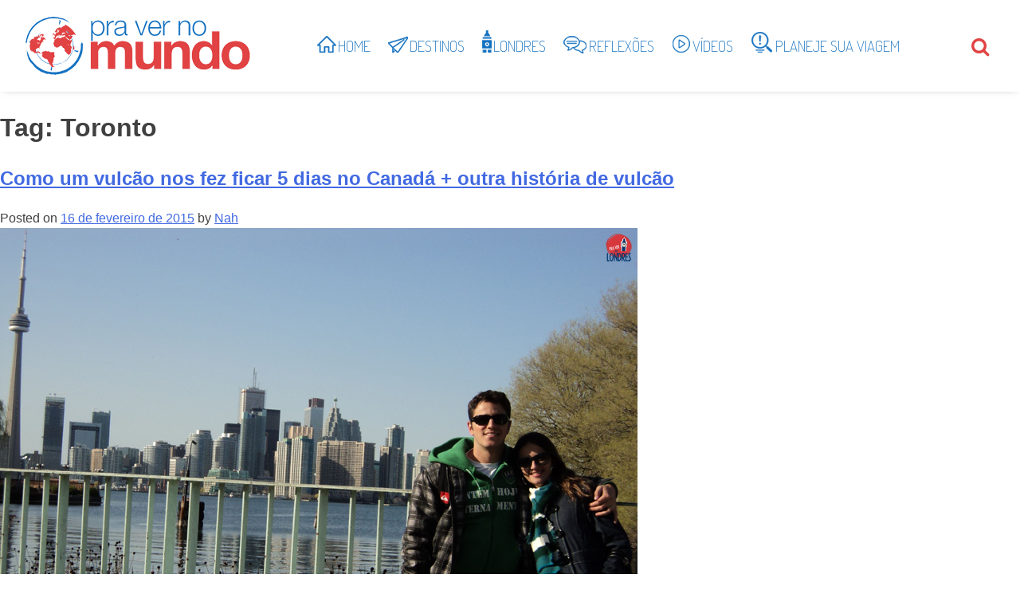

--- FILE ---
content_type: text/html; charset=UTF-8
request_url: http://pravernomundo.com.br/tag/toronto/
body_size: 27096
content:
<!DOCTYPE html>
<html lang="pt-BR"
 xmlns:fb="http://ogp.me/ns/fb#" prefix="og: http://ogp.me/ns#">
<head>
	<meta charset="UTF-8">
	<meta name="viewport" content="width=device-width, initial-scale=1.0, viewport-fit=cover" />		<title>Arquivos Toronto &ndash; Pra Ver no Mundo</title>
<meta name='robots' content='max-image-preview:large' />

<!-- This site is optimized with the Yoast SEO Premium plugin v9.2.1 - https://yoast.com/wordpress/plugins/seo/ -->
<link rel="canonical" href="http://pravernomundo.com.br/tag/toronto/" />
<meta property="og:locale" content="pt_BR" />
<meta property="og:type" content="object" />
<meta property="og:title" content="Arquivos Toronto &ndash; Pra Ver no Mundo" />
<meta property="og:url" content="http://pravernomundo.com.br/tag/toronto/" />
<meta property="og:site_name" content="Pra Ver no Mundo" />
<meta name="twitter:card" content="summary" />
<meta name="twitter:title" content="Arquivos Toronto &ndash; Pra Ver no Mundo" />
<meta name="twitter:site" content="@pravernomundo" />
<script type='application/ld+json'>{"@context":"https:\/\/schema.org","@type":"Organization","url":"http:\/\/pravernomundo.com.br\/","sameAs":["http:\/\/facebook.com\/pravernomundoblog","http:\/\/instagram.com\/pravernomundoblog","https:\/\/twitter.com\/pravernomundo"],"@id":"http:\/\/pravernomundo.com.br\/#organization","name":"Pra Ver no Mundo","logo":"http:\/\/pravernomundo.com.br\/wp-content\/uploads\/2018\/09\/logo_rodape.png"}</script>
<script type='application/ld+json'>{"@context":"https:\/\/schema.org","@type":"BreadcrumbList","itemListElement":[{"@type":"ListItem","position":1,"item":{"@id":"http:\/\/pravernomundo.com.br\/","name":"Home"}},{"@type":"ListItem","position":2,"item":{"@id":"http:\/\/pravernomundo.com.br\/tag\/toronto\/","name":"Toronto"}}]}</script>
<!-- / Yoast SEO Premium plugin. -->

<link rel='dns-prefetch' href='//s.w.org' />
<link rel="alternate" type="application/rss+xml" title="Feed para Pra Ver no Mundo &raquo;" href="http://pravernomundo.com.br/feed/" />
<link rel="alternate" type="application/rss+xml" title="Feed de comentários para Pra Ver no Mundo &raquo;" href="http://pravernomundo.com.br/comments/feed/" />
<link rel="alternate" type="application/rss+xml" title="Feed de tag para Pra Ver no Mundo &raquo; Toronto" href="http://pravernomundo.com.br/tag/toronto/feed/" />
<!-- This site uses the Google Analytics by MonsterInsights plugin v7.10.4 - Using Analytics tracking - https://www.monsterinsights.com/ -->
<script type="text/javascript" data-cfasync="false">
	var mi_version         = '7.10.4';
	var mi_track_user      = true;
	var mi_no_track_reason = '';
	
	var disableStr = 'ga-disable-UA-17333419-1';

	/* Function to detect opted out users */
	function __gaTrackerIsOptedOut() {
		return document.cookie.indexOf(disableStr + '=true') > -1;
	}

	/* Disable tracking if the opt-out cookie exists. */
	if ( __gaTrackerIsOptedOut() ) {
		window[disableStr] = true;
	}

	/* Opt-out function */
	function __gaTrackerOptout() {
	  document.cookie = disableStr + '=true; expires=Thu, 31 Dec 2099 23:59:59 UTC; path=/';
	  window[disableStr] = true;
	}
	
	if ( mi_track_user ) {
		(function(i,s,o,g,r,a,m){i['GoogleAnalyticsObject']=r;i[r]=i[r]||function(){
			(i[r].q=i[r].q||[]).push(arguments)},i[r].l=1*new Date();a=s.createElement(o),
			m=s.getElementsByTagName(o)[0];a.async=1;a.src=g;m.parentNode.insertBefore(a,m)
		})(window,document,'script','//www.google-analytics.com/analytics.js','__gaTracker');

		__gaTracker('create', 'UA-17333419-1', 'auto');
		__gaTracker('set', 'forceSSL', true);
		__gaTracker('require', 'displayfeatures');
		__gaTracker('send','pageview');
	} else {
		console.log( "" );
		(function() {
			/* https://developers.google.com/analytics/devguides/collection/analyticsjs/ */
			var noopfn = function() {
				return null;
			};
			var noopnullfn = function() {
				return null;
			};
			var Tracker = function() {
				return null;
			};
			var p = Tracker.prototype;
			p.get = noopfn;
			p.set = noopfn;
			p.send = noopfn;
			var __gaTracker = function() {
				var len = arguments.length;
				if ( len === 0 ) {
					return;
				}
				var f = arguments[len-1];
				if ( typeof f !== 'object' || f === null || typeof f.hitCallback !== 'function' ) {
					console.log( 'Not running function __gaTracker(' + arguments[0] + " ....) because you are not being tracked. " + mi_no_track_reason );
					return;
				}
				try {
					f.hitCallback();
				} catch (ex) {

				}
			};
			__gaTracker.create = function() {
				return new Tracker();
			};
			__gaTracker.getByName = noopnullfn;
			__gaTracker.getAll = function() {
				return [];
			};
			__gaTracker.remove = noopfn;
			window['__gaTracker'] = __gaTracker;
					})();
		}
</script>
<!-- / Google Analytics by MonsterInsights -->
<script type="text/javascript">
window._wpemojiSettings = {"baseUrl":"https:\/\/s.w.org\/images\/core\/emoji\/13.1.0\/72x72\/","ext":".png","svgUrl":"https:\/\/s.w.org\/images\/core\/emoji\/13.1.0\/svg\/","svgExt":".svg","source":{"concatemoji":"http:\/\/pravernomundo.com.br\/wp-includes\/js\/wp-emoji-release.min.js?ver=5.9.12"}};
/*! This file is auto-generated */
!function(e,a,t){var n,r,o,i=a.createElement("canvas"),p=i.getContext&&i.getContext("2d");function s(e,t){var a=String.fromCharCode;p.clearRect(0,0,i.width,i.height),p.fillText(a.apply(this,e),0,0);e=i.toDataURL();return p.clearRect(0,0,i.width,i.height),p.fillText(a.apply(this,t),0,0),e===i.toDataURL()}function c(e){var t=a.createElement("script");t.src=e,t.defer=t.type="text/javascript",a.getElementsByTagName("head")[0].appendChild(t)}for(o=Array("flag","emoji"),t.supports={everything:!0,everythingExceptFlag:!0},r=0;r<o.length;r++)t.supports[o[r]]=function(e){if(!p||!p.fillText)return!1;switch(p.textBaseline="top",p.font="600 32px Arial",e){case"flag":return s([127987,65039,8205,9895,65039],[127987,65039,8203,9895,65039])?!1:!s([55356,56826,55356,56819],[55356,56826,8203,55356,56819])&&!s([55356,57332,56128,56423,56128,56418,56128,56421,56128,56430,56128,56423,56128,56447],[55356,57332,8203,56128,56423,8203,56128,56418,8203,56128,56421,8203,56128,56430,8203,56128,56423,8203,56128,56447]);case"emoji":return!s([10084,65039,8205,55357,56613],[10084,65039,8203,55357,56613])}return!1}(o[r]),t.supports.everything=t.supports.everything&&t.supports[o[r]],"flag"!==o[r]&&(t.supports.everythingExceptFlag=t.supports.everythingExceptFlag&&t.supports[o[r]]);t.supports.everythingExceptFlag=t.supports.everythingExceptFlag&&!t.supports.flag,t.DOMReady=!1,t.readyCallback=function(){t.DOMReady=!0},t.supports.everything||(n=function(){t.readyCallback()},a.addEventListener?(a.addEventListener("DOMContentLoaded",n,!1),e.addEventListener("load",n,!1)):(e.attachEvent("onload",n),a.attachEvent("onreadystatechange",function(){"complete"===a.readyState&&t.readyCallback()})),(n=t.source||{}).concatemoji?c(n.concatemoji):n.wpemoji&&n.twemoji&&(c(n.twemoji),c(n.wpemoji)))}(window,document,window._wpemojiSettings);
</script>
<style type="text/css">
img.wp-smiley,
img.emoji {
	display: inline !important;
	border: none !important;
	box-shadow: none !important;
	height: 1em !important;
	width: 1em !important;
	margin: 0 0.07em !important;
	vertical-align: -0.1em !important;
	background: none !important;
	padding: 0 !important;
}
</style>
	<style id='global-styles-inline-css' type='text/css'>
body{--wp--preset--color--black: #000000;--wp--preset--color--cyan-bluish-gray: #abb8c3;--wp--preset--color--white: #ffffff;--wp--preset--color--pale-pink: #f78da7;--wp--preset--color--vivid-red: #cf2e2e;--wp--preset--color--luminous-vivid-orange: #ff6900;--wp--preset--color--luminous-vivid-amber: #fcb900;--wp--preset--color--light-green-cyan: #7bdcb5;--wp--preset--color--vivid-green-cyan: #00d084;--wp--preset--color--pale-cyan-blue: #8ed1fc;--wp--preset--color--vivid-cyan-blue: #0693e3;--wp--preset--color--vivid-purple: #9b51e0;--wp--preset--gradient--vivid-cyan-blue-to-vivid-purple: linear-gradient(135deg,rgba(6,147,227,1) 0%,rgb(155,81,224) 100%);--wp--preset--gradient--light-green-cyan-to-vivid-green-cyan: linear-gradient(135deg,rgb(122,220,180) 0%,rgb(0,208,130) 100%);--wp--preset--gradient--luminous-vivid-amber-to-luminous-vivid-orange: linear-gradient(135deg,rgba(252,185,0,1) 0%,rgba(255,105,0,1) 100%);--wp--preset--gradient--luminous-vivid-orange-to-vivid-red: linear-gradient(135deg,rgba(255,105,0,1) 0%,rgb(207,46,46) 100%);--wp--preset--gradient--very-light-gray-to-cyan-bluish-gray: linear-gradient(135deg,rgb(238,238,238) 0%,rgb(169,184,195) 100%);--wp--preset--gradient--cool-to-warm-spectrum: linear-gradient(135deg,rgb(74,234,220) 0%,rgb(151,120,209) 20%,rgb(207,42,186) 40%,rgb(238,44,130) 60%,rgb(251,105,98) 80%,rgb(254,248,76) 100%);--wp--preset--gradient--blush-light-purple: linear-gradient(135deg,rgb(255,206,236) 0%,rgb(152,150,240) 100%);--wp--preset--gradient--blush-bordeaux: linear-gradient(135deg,rgb(254,205,165) 0%,rgb(254,45,45) 50%,rgb(107,0,62) 100%);--wp--preset--gradient--luminous-dusk: linear-gradient(135deg,rgb(255,203,112) 0%,rgb(199,81,192) 50%,rgb(65,88,208) 100%);--wp--preset--gradient--pale-ocean: linear-gradient(135deg,rgb(255,245,203) 0%,rgb(182,227,212) 50%,rgb(51,167,181) 100%);--wp--preset--gradient--electric-grass: linear-gradient(135deg,rgb(202,248,128) 0%,rgb(113,206,126) 100%);--wp--preset--gradient--midnight: linear-gradient(135deg,rgb(2,3,129) 0%,rgb(40,116,252) 100%);--wp--preset--duotone--dark-grayscale: url('#wp-duotone-dark-grayscale');--wp--preset--duotone--grayscale: url('#wp-duotone-grayscale');--wp--preset--duotone--purple-yellow: url('#wp-duotone-purple-yellow');--wp--preset--duotone--blue-red: url('#wp-duotone-blue-red');--wp--preset--duotone--midnight: url('#wp-duotone-midnight');--wp--preset--duotone--magenta-yellow: url('#wp-duotone-magenta-yellow');--wp--preset--duotone--purple-green: url('#wp-duotone-purple-green');--wp--preset--duotone--blue-orange: url('#wp-duotone-blue-orange');--wp--preset--font-size--small: 13px;--wp--preset--font-size--medium: 20px;--wp--preset--font-size--large: 36px;--wp--preset--font-size--x-large: 42px;}.has-black-color{color: var(--wp--preset--color--black) !important;}.has-cyan-bluish-gray-color{color: var(--wp--preset--color--cyan-bluish-gray) !important;}.has-white-color{color: var(--wp--preset--color--white) !important;}.has-pale-pink-color{color: var(--wp--preset--color--pale-pink) !important;}.has-vivid-red-color{color: var(--wp--preset--color--vivid-red) !important;}.has-luminous-vivid-orange-color{color: var(--wp--preset--color--luminous-vivid-orange) !important;}.has-luminous-vivid-amber-color{color: var(--wp--preset--color--luminous-vivid-amber) !important;}.has-light-green-cyan-color{color: var(--wp--preset--color--light-green-cyan) !important;}.has-vivid-green-cyan-color{color: var(--wp--preset--color--vivid-green-cyan) !important;}.has-pale-cyan-blue-color{color: var(--wp--preset--color--pale-cyan-blue) !important;}.has-vivid-cyan-blue-color{color: var(--wp--preset--color--vivid-cyan-blue) !important;}.has-vivid-purple-color{color: var(--wp--preset--color--vivid-purple) !important;}.has-black-background-color{background-color: var(--wp--preset--color--black) !important;}.has-cyan-bluish-gray-background-color{background-color: var(--wp--preset--color--cyan-bluish-gray) !important;}.has-white-background-color{background-color: var(--wp--preset--color--white) !important;}.has-pale-pink-background-color{background-color: var(--wp--preset--color--pale-pink) !important;}.has-vivid-red-background-color{background-color: var(--wp--preset--color--vivid-red) !important;}.has-luminous-vivid-orange-background-color{background-color: var(--wp--preset--color--luminous-vivid-orange) !important;}.has-luminous-vivid-amber-background-color{background-color: var(--wp--preset--color--luminous-vivid-amber) !important;}.has-light-green-cyan-background-color{background-color: var(--wp--preset--color--light-green-cyan) !important;}.has-vivid-green-cyan-background-color{background-color: var(--wp--preset--color--vivid-green-cyan) !important;}.has-pale-cyan-blue-background-color{background-color: var(--wp--preset--color--pale-cyan-blue) !important;}.has-vivid-cyan-blue-background-color{background-color: var(--wp--preset--color--vivid-cyan-blue) !important;}.has-vivid-purple-background-color{background-color: var(--wp--preset--color--vivid-purple) !important;}.has-black-border-color{border-color: var(--wp--preset--color--black) !important;}.has-cyan-bluish-gray-border-color{border-color: var(--wp--preset--color--cyan-bluish-gray) !important;}.has-white-border-color{border-color: var(--wp--preset--color--white) !important;}.has-pale-pink-border-color{border-color: var(--wp--preset--color--pale-pink) !important;}.has-vivid-red-border-color{border-color: var(--wp--preset--color--vivid-red) !important;}.has-luminous-vivid-orange-border-color{border-color: var(--wp--preset--color--luminous-vivid-orange) !important;}.has-luminous-vivid-amber-border-color{border-color: var(--wp--preset--color--luminous-vivid-amber) !important;}.has-light-green-cyan-border-color{border-color: var(--wp--preset--color--light-green-cyan) !important;}.has-vivid-green-cyan-border-color{border-color: var(--wp--preset--color--vivid-green-cyan) !important;}.has-pale-cyan-blue-border-color{border-color: var(--wp--preset--color--pale-cyan-blue) !important;}.has-vivid-cyan-blue-border-color{border-color: var(--wp--preset--color--vivid-cyan-blue) !important;}.has-vivid-purple-border-color{border-color: var(--wp--preset--color--vivid-purple) !important;}.has-vivid-cyan-blue-to-vivid-purple-gradient-background{background: var(--wp--preset--gradient--vivid-cyan-blue-to-vivid-purple) !important;}.has-light-green-cyan-to-vivid-green-cyan-gradient-background{background: var(--wp--preset--gradient--light-green-cyan-to-vivid-green-cyan) !important;}.has-luminous-vivid-amber-to-luminous-vivid-orange-gradient-background{background: var(--wp--preset--gradient--luminous-vivid-amber-to-luminous-vivid-orange) !important;}.has-luminous-vivid-orange-to-vivid-red-gradient-background{background: var(--wp--preset--gradient--luminous-vivid-orange-to-vivid-red) !important;}.has-very-light-gray-to-cyan-bluish-gray-gradient-background{background: var(--wp--preset--gradient--very-light-gray-to-cyan-bluish-gray) !important;}.has-cool-to-warm-spectrum-gradient-background{background: var(--wp--preset--gradient--cool-to-warm-spectrum) !important;}.has-blush-light-purple-gradient-background{background: var(--wp--preset--gradient--blush-light-purple) !important;}.has-blush-bordeaux-gradient-background{background: var(--wp--preset--gradient--blush-bordeaux) !important;}.has-luminous-dusk-gradient-background{background: var(--wp--preset--gradient--luminous-dusk) !important;}.has-pale-ocean-gradient-background{background: var(--wp--preset--gradient--pale-ocean) !important;}.has-electric-grass-gradient-background{background: var(--wp--preset--gradient--electric-grass) !important;}.has-midnight-gradient-background{background: var(--wp--preset--gradient--midnight) !important;}.has-small-font-size{font-size: var(--wp--preset--font-size--small) !important;}.has-medium-font-size{font-size: var(--wp--preset--font-size--medium) !important;}.has-large-font-size{font-size: var(--wp--preset--font-size--large) !important;}.has-x-large-font-size{font-size: var(--wp--preset--font-size--x-large) !important;}
</style>
<link rel='stylesheet' id='contact-form-7-css'  href='http://pravernomundo.com.br/wp-content/plugins/contact-form-7/includes/css/styles.css?ver=5.1.7' type='text/css' media='all' />
<link rel='stylesheet' id='menu-image-css'  href='http://pravernomundo.com.br/wp-content/plugins/menu-image/includes/css/menu-image.css?ver=2.9.5' type='text/css' media='all' />
<link rel='stylesheet' id='mc4wp-form-themes-css'  href='http://pravernomundo.com.br/wp-content/plugins/mailchimp-for-wp/assets/css/form-themes.min.css?ver=4.7.5' type='text/css' media='all' />
<link rel='stylesheet' id='pra-ver-no-mundo-style-css'  href='http://pravernomundo.com.br/wp-content/themes/pra-ver-no-mundo/style.css?ver=5.9.12' type='text/css' media='all' />
<link rel='stylesheet' id='elementor-icons-css'  href='http://pravernomundo.com.br/wp-content/plugins/elementor/assets/lib/eicons/css/elementor-icons.min.css?ver=5.6.2' type='text/css' media='all' />
<link rel='stylesheet' id='elementor-animations-css'  href='http://pravernomundo.com.br/wp-content/plugins/elementor/assets/lib/animations/animations.min.css?ver=2.9.5' type='text/css' media='all' />
<link rel='stylesheet' id='elementor-frontend-css'  href='http://pravernomundo.com.br/wp-content/plugins/elementor/assets/css/frontend.min.css?ver=2.9.5' type='text/css' media='all' />
<link rel='stylesheet' id='elementor-pro-css'  href='http://pravernomundo.com.br/wp-content/plugins/elementor-pro/assets/css/frontend.min.css?ver=2.8.5' type='text/css' media='all' />
<link rel='stylesheet' id='font-awesome-css'  href='http://pravernomundo.com.br/wp-content/plugins/elementor/assets/lib/font-awesome/css/font-awesome.min.css?ver=4.7.0' type='text/css' media='all' />
<link rel='stylesheet' id='elementor-global-css'  href='http://pravernomundo.com.br/wp-content/uploads/elementor/css/global.css?ver=1652392986' type='text/css' media='all' />
<link rel='stylesheet' id='elementor-post-13497-css'  href='http://pravernomundo.com.br/wp-content/uploads/elementor/css/post-13497.css?ver=1652392987' type='text/css' media='all' />
<link rel='stylesheet' id='elementor-post-13509-css'  href='http://pravernomundo.com.br/wp-content/uploads/elementor/css/post-13509.css?ver=1652392987' type='text/css' media='all' />
<link rel='stylesheet' id='__EPYT__style-css'  href='http://pravernomundo.com.br/wp-content/plugins/youtube-embed-plus/styles/ytprefs.min.css?ver=13.2.1' type='text/css' media='all' />
<style id='__EPYT__style-inline-css' type='text/css'>

                .epyt-gallery-thumb {
                        width: 50%;
                }
                
                         @media (min-width:0px) and (max-width: 767px) {
                            .epyt-gallery-rowbreak {
                                display: none;
                            }
                            .epyt-gallery-allthumbs[class*="epyt-cols"] .epyt-gallery-thumb {
                                width: 100% !important;
                            }
                          }
</style>
<link crossorigin="anonymous" rel='stylesheet' id='google-fonts-1-css'  href='https://fonts.googleapis.com/css?family=Dosis%3A100%2C100italic%2C200%2C200italic%2C300%2C300italic%2C400%2C400italic%2C500%2C500italic%2C600%2C600italic%2C700%2C700italic%2C800%2C800italic%2C900%2C900italic&#038;ver=5.9.12' type='text/css' media='all' />
<script type='text/javascript' src='http://pravernomundo.com.br/wp-includes/js/jquery/jquery.min.js?ver=3.6.0' id='jquery-core-js'></script>
<script type='text/javascript' src='http://pravernomundo.com.br/wp-includes/js/jquery/jquery-migrate.min.js?ver=3.3.2' id='jquery-migrate-js'></script>
<script type='text/javascript' src='http://pravernomundo.com.br/wp-content/plugins/mailchimp-widget/js/mailchimp-widget-min.js?ver=5.9.12' id='ns-mc-widget-js'></script>
<script type='text/javascript' id='monsterinsights-frontend-script-js-extra'>
/* <![CDATA[ */
var monsterinsights_frontend = {"js_events_tracking":"true","download_extensions":"doc,pdf,ppt,zip,xls,docx,pptx,xlsx","inbound_paths":"[{\"path\":\"\\\/go\\\/\",\"label\":\"affiliate\"},{\"path\":\"\\\/recommend\\\/\",\"label\":\"affiliate\"}]","home_url":"http:\/\/pravernomundo.com.br","hash_tracking":"false"};
/* ]]> */
</script>
<script type='text/javascript' src='http://pravernomundo.com.br/wp-content/plugins/google-analytics-for-wordpress/assets/js/frontend.min.js?ver=7.10.4' id='monsterinsights-frontend-script-js'></script>
<script type='text/javascript' id='__ytprefs__-js-extra'>
/* <![CDATA[ */
var _EPYT_ = {"ajaxurl":"http:\/\/pravernomundo.com.br\/wp-admin\/admin-ajax.php","security":"c0a3b2c8aa","gallery_scrolloffset":"20","eppathtoscripts":"http:\/\/pravernomundo.com.br\/wp-content\/plugins\/youtube-embed-plus\/scripts\/","eppath":"http:\/\/pravernomundo.com.br\/wp-content\/plugins\/youtube-embed-plus\/","epresponsiveselector":"[\"iframe.__youtube_prefs_widget__\"]","epdovol":"1","version":"13.2.1","evselector":"iframe.__youtube_prefs__[src], iframe[src*=\"youtube.com\/embed\/\"], iframe[src*=\"youtube-nocookie.com\/embed\/\"]","ajax_compat":"","ytapi_load":"light","stopMobileBuffer":"1","vi_active":"","vi_js_posttypes":[]};
/* ]]> */
</script>
<script type='text/javascript' src='http://pravernomundo.com.br/wp-content/plugins/youtube-embed-plus/scripts/ytprefs.min.js?ver=13.2.1' id='__ytprefs__-js'></script>
<link rel="https://api.w.org/" href="http://pravernomundo.com.br/wp-json/" /><link rel="alternate" type="application/json" href="http://pravernomundo.com.br/wp-json/wp/v2/tags/346" /><link rel="EditURI" type="application/rsd+xml" title="RSD" href="http://pravernomundo.com.br/xmlrpc.php?rsd" />
<link rel="wlwmanifest" type="application/wlwmanifest+xml" href="http://pravernomundo.com.br/wp-includes/wlwmanifest.xml" /> 
<meta property="fb:app_id" content="481773385276169"/><meta name="google-site-verification" content="IKkNdmnybtfLuYA9-nN4JrIZ1bR86OJDOdL0AO-m3vA" /><style type="text/css">.broken_link, a.broken_link {
	text-decoration: line-through;
}</style><link rel="icon" href="http://pravernomundo.com.br/wp-content/uploads/2019/04/cropped-favico-1-32x32.png" sizes="32x32" />
<link rel="icon" href="http://pravernomundo.com.br/wp-content/uploads/2019/04/cropped-favico-1-192x192.png" sizes="192x192" />
<link rel="apple-touch-icon" href="http://pravernomundo.com.br/wp-content/uploads/2019/04/cropped-favico-1-180x180.png" />
<meta name="msapplication-TileImage" content="http://pravernomundo.com.br/wp-content/uploads/2019/04/cropped-favico-1-270x270.png" />
<meta data-pso-pv="1.2.1" data-pso-pt="archive" data-pso-th="2f6df2873a8c7a108df004cbe8a6d7d8"><script pagespeed_no_defer="" data-pso-version="20170403_083938">window.dynamicgoogletags={config:[]};dynamicgoogletags.config=["ca-pub-7954598565285170",null,[],null,null,null,null,null,null,null,null,null,0.001,"http://praveremlondres.com.br"];(function(){var h=this,l=function(a){var b=typeof a;if("object"==b)if(a){if(a instanceof Array)return"array";if(a instanceof Object)return b;var c=Object.prototype.toString.call(a);if("[object Window]"==c)return"object";if("[object Array]"==c||"number"==typeof a.length&&"undefined"!=typeof a.splice&&"undefined"!=typeof a.propertyIsEnumerable&&!a.propertyIsEnumerable("splice"))return"array";if("[object Function]"==c||"undefined"!=typeof a.call&&"undefined"!=typeof a.propertyIsEnumerable&&!a.propertyIsEnumerable("call"))return"function"}else return"null";
else if("function"==b&&"undefined"==typeof a.call)return"object";return b};var m=String.prototype.trim?function(a){return a.trim()}:function(a){return a.replace(/^[\s\xa0]+|[\s\xa0]+$/g,"")},p=function(a,b){return a<b?-1:a>b?1:0};var aa=Array.prototype.forEach?function(a,b,c){Array.prototype.forEach.call(a,b,c)}:function(a,b,c){for(var d=a.length,f="string"==typeof a?a.split(""):a,e=0;e<d;e++)e in f&&b.call(c,f[e],e,a)};var q=function(a){q[" "](a);return a};q[" "]=function(){};var ca=function(a,b){var c=ba;Object.prototype.hasOwnProperty.call(c,a)||(c[a]=b(a))};var r;a:{var t=h.navigator;if(t){var u=t.userAgent;if(u){r=u;break a}}r=""};var da=-1!=r.indexOf("Opera"),v=-1!=r.indexOf("Trident")||-1!=r.indexOf("MSIE"),ea=-1!=r.indexOf("Edge"),w=-1!=r.indexOf("Gecko")&&!(-1!=r.toLowerCase().indexOf("webkit")&&-1==r.indexOf("Edge"))&&!(-1!=r.indexOf("Trident")||-1!=r.indexOf("MSIE"))&&-1==r.indexOf("Edge"),fa=-1!=r.toLowerCase().indexOf("webkit")&&-1==r.indexOf("Edge"),x=function(){var a=h.document;return a?a.documentMode:void 0},y;
a:{var z="",A=function(){var a=r;if(w)return/rv\:([^\);]+)(\)|;)/.exec(a);if(ea)return/Edge\/([\d\.]+)/.exec(a);if(v)return/\b(?:MSIE|rv)[: ]([^\);]+)(\)|;)/.exec(a);if(fa)return/WebKit\/(\S+)/.exec(a);if(da)return/(?:Version)[ \/]?(\S+)/.exec(a)}();A&&(z=A?A[1]:"");if(v){var B=x();if(null!=B&&B>parseFloat(z)){y=String(B);break a}}y=z}
var C=y,ba={},D=function(a){ca(a,function(){for(var b=0,c=m(String(C)).split("."),d=m(String(a)).split("."),f=Math.max(c.length,d.length),e=0;0==b&&e<f;e++){var g=c[e]||"",k=d[e]||"";do{g=/(\d*)(\D*)(.*)/.exec(g)||["","","",""];k=/(\d*)(\D*)(.*)/.exec(k)||["","","",""];if(0==g[0].length&&0==k[0].length)break;b=p(0==g[1].length?0:parseInt(g[1],10),0==k[1].length?0:parseInt(k[1],10))||p(0==g[2].length,0==k[2].length)||p(g[2],k[2]);g=g[3];k=k[3]}while(0==b)}return 0<=b})},E;var F=h.document;
E=F&&v?x()||("CSS1Compat"==F.compatMode?parseInt(C,10):5):void 0;var G=function(){},ga="function"==typeof Uint8Array,I=[],J=function(a,b){if(b<a.l){b+=a.j;var c=a.a[b];return c===I?a.a[b]=[]:c}c=a.f[b];return c===I?a.f[b]=[]:c},K=function(a){if(a.m)for(var b in a.m){var c=a.m[b];if("array"==l(c))for(var d=0;d<c.length;d++)c[d]&&K(c[d]);else c&&K(c)}};G.prototype.toString=function(){K(this);return this.a.toString()};var L=function(a,b){this.events=[];this.D=b||h;var c=null;b&&(b.google_js_reporting_queue=b.google_js_reporting_queue||[],this.events=b.google_js_reporting_queue,c=b.google_measure_js_timing);this.o=null!=c?c:Math.random()<a};L.prototype.disable=function(){aa(this.events,this.A,this);this.events.length=0;this.o=!1};L.prototype.A=function(a){var b=this.D.performance;a&&b&&b.clearMarks&&(b.clearMarks("goog_"+a.uniqueId+"_start"),b.clearMarks("goog_"+a.uniqueId+"_end"))};var ha=function(){var a=!1;try{var b=Object.defineProperty({},"passive",{get:function(){a=!0}});h.addEventListener("test",null,b)}catch(c){}return a}();var N=function(){var a=M;try{var b;if(b=!!a&&null!=a.location.href)a:{try{q(a.foo);b=!0;break a}catch(c){}b=!1}return b}catch(c){return!1}},O=function(a,b){for(var c in a)Object.prototype.hasOwnProperty.call(a,c)&&b.call(void 0,a[c],c,a)};var P=function(a,b,c,d,f){this.s=c||4E3;this.b=a||"&";this.v=b||",$";this.g=void 0!==d?d:"trn";this.J=f||null;this.u=!1;this.i={};this.F=0;this.c=[]},ja=function(a,b,c,d){b=b+"//"+c+d;var f=ia(a)-d.length-0;if(0>f)return"";a.c.sort(function(a,b){return a-b});d=null;c="";for(var e=0;e<a.c.length;e++)for(var g=a.c[e],k=a.i[g],H=0;H<k.length;H++){if(!f){d=null==d?g:d;break}var n=Q(k[H],a.b,a.v);if(n){n=c+n;if(f>=n.length){f-=n.length;b+=n;c=a.b;break}else a.u&&(c=f,n[c-1]==a.b&&--c,b+=n.substr(0,c),
c=a.b,f=0);d=null==d?g:d}}e="";a.g&&null!=d&&(e=c+a.g+"="+(a.J||d));return b+e+""},ia=function(a){if(!a.g)return a.s;var b=1,c;for(c in a.i)b=c.length>b?c.length:b;return a.s-a.g.length-b-a.b.length-1},Q=function(a,b,c,d,f){var e=[];O(a,function(a,k){(a=R(a,b,c,d,f))&&e.push(k+"="+a)});return e.join(b)},R=function(a,b,c,d,f){if(null==a)return"";b=b||"&";c=c||",$";"string"==typeof c&&(c=c.split(""));if(a instanceof Array){if(d=d||0,d<c.length){for(var e=[],g=0;g<a.length;g++)e.push(R(a[g],b,c,d+1,
f));return e.join(c[d])}}else if("object"==typeof a)return f=f||0,2>f?encodeURIComponent(Q(a,b,c,d,f+1)):"...";return encodeURIComponent(String(a))};var ma=function(a,b){var c=ka;if(c.I<(b||c.B))try{var d;a instanceof P?d=a:(d=new P,O(a,function(a,b){var c=d,e=c.F++,f={};f[b]=a;a=[f];c.c.push(e);c.i[e]=a}));var f=ja(d,c.H,c.C,c.G+"pso_unknown&");f&&la(f)}catch(e){}},la=function(a){h.google_image_requests||(h.google_image_requests=[]);var b=h.document.createElement("img");b.src=a;h.google_image_requests.push(b)};var S;if(!(S=!w&&!v)){var T;if(T=v)T=9<=Number(E);S=T}S||w&&D("1.9.1");v&&D("9");var na=document,oa=window;var pa=!!window.google_async_iframe_id,M=pa&&window.parent||window;var ka,U;if(pa&&!N()){var V="."+na.domain;try{for(;2<V.split(".").length&&!N();)na.domain=V=V.substr(V.indexOf(".")+1),M=window.parent}catch(a){}N()||(M=window)}U=M;var W=new L(1,U);ka=new function(){this.H="http:"===oa.location.protocol?"http:":"https:";this.C="pagead2.googlesyndication.com";this.G="/pagead/gen_204?id=";this.B=.01;this.I=Math.random()};
if("complete"==U.document.readyState)U.google_measure_js_timing||W.disable();else if(W.o){var qa=function(){U.google_measure_js_timing||W.disable()};U.addEventListener?U.addEventListener("load",qa,ha?void 0:!1):U.attachEvent&&U.attachEvent("onload",qa)};var ra=function(){this.document=document},X=function(a,b,c){a=a.document.getElementsByTagName(b);for(b=0;b<a.length;++b)if(a[b].hasAttribute(c))return a[b].getAttribute(c);return null};var sa=function(){var a=window;return a.dynamicgoogletags=a.dynamicgoogletags||{}};var Y=function(a){var b=a;a=ta;this.m=null;b||(b=[]);this.j=-1;this.a=b;a:{if(this.a.length){var b=this.a.length-1,c=this.a[b];if(c&&"object"==typeof c&&"array"!=l(c)&&!(ga&&c instanceof Uint8Array)){this.l=b-this.j;this.f=c;break a}}this.l=Number.MAX_VALUE}if(a)for(b=0;b<a.length;b++)c=a[b],c<this.l?(c+=this.j,this.a[c]=this.a[c]||I):this.f[c]=this.f[c]||I};
(function(){function a(){}a.prototype=G.prototype;Y.L=G.prototype;Y.prototype=new a;Y.K=function(a,c,d){for(var b=Array(arguments.length-2),e=2;e<arguments.length;e++)b[e-2]=arguments[e];return G.prototype[c].apply(a,b)}})();var ta=[3];var ua=function(){var a=sa().config;if(a){var b=new ra,a=new Y(a),c;c=J(a,13);if(c=null==c?c:+c){var d={};d.wpc=J(a,1);d.sv=X(b,"script","data-pso-version");d.tn=X(b,"meta","data-pso-pt");d.th=X(b,"meta","data-pso-th");d.w=0<window.innerWidth?window.innerWidth:null;d.h=0<window.innerHeight?window.innerHeight:null;ma(d,c)}}sa().loaded=!0};var Z=window;Z.addEventListener?Z.addEventListener("load",ua,!1):Z.attachEvent&&Z.attachEvent("onload",ua);})();
</script></head>
<body class="archive tag tag-toronto tag-346 wp-custom-logo eltd-core-1.0 hfeed elementor-default elementor-kit-14045">

		<div data-elementor-type="header" data-elementor-id="13497" class="elementor elementor-13497 elementor-location-header" data-elementor-settings="[]">
			<div class="elementor-inner">
				<div class="elementor-section-wrap">
							<section class="elementor-element elementor-element-2a76f831 elementor-section-stretched elementor-section-full_width elementor-section-content-middle elementor-section-height-default elementor-section-height-default elementor-section elementor-top-section" data-id="2a76f831" data-element_type="section" data-settings="{&quot;stretch_section&quot;:&quot;section-stretched&quot;,&quot;sticky&quot;:&quot;top&quot;,&quot;background_background&quot;:&quot;classic&quot;,&quot;sticky_on&quot;:[&quot;desktop&quot;,&quot;tablet&quot;,&quot;mobile&quot;],&quot;sticky_offset&quot;:0,&quot;sticky_effects_offset&quot;:0}">
						<div class="elementor-container elementor-column-gap-default">
				<div class="elementor-row">
				<div class="elementor-element elementor-element-14945281 elementor-column elementor-col-33 elementor-top-column" data-id="14945281" data-element_type="column">
			<div class="elementor-column-wrap  elementor-element-populated">
					<div class="elementor-widget-wrap">
				<div class="elementor-element elementor-element-7974a41 elementor-widget elementor-widget-theme-site-logo elementor-widget-image" data-id="7974a41" data-element_type="widget" data-widget_type="theme-site-logo.default">
				<div class="elementor-widget-container">
					<div class="elementor-image">
											<a href="http://pravernomundo.com.br">
							<img width="297" height="95" src="http://pravernomundo.com.br/wp-content/uploads/2018/09/logo.png" class="attachment-full size-full" alt="" loading="lazy" />								</a>
											</div>
				</div>
				</div>
						</div>
			</div>
		</div>
				<div class="elementor-element elementor-element-3826b587 elementor-column elementor-col-33 elementor-top-column" data-id="3826b587" data-element_type="column">
			<div class="elementor-column-wrap  elementor-element-populated">
					<div class="elementor-widget-wrap">
				<div class="elementor-element elementor-element-2d3d9403 elementor-nav-menu__align-center elementor-nav-menu--indicator-none elementor-nav-menu__text-align-center elementor-nav-menu--dropdown-mobile elementor-nav-menu--stretch elementor-nav-menu--toggle elementor-nav-menu--burger elementor-widget elementor-widget-nav-menu" data-id="2d3d9403" data-element_type="widget" data-settings="{&quot;full_width&quot;:&quot;stretch&quot;,&quot;layout&quot;:&quot;horizontal&quot;,&quot;toggle&quot;:&quot;burger&quot;}" data-widget_type="nav-menu.default">
				<div class="elementor-widget-container">
						<nav role="navigation" class="elementor-nav-menu--main elementor-nav-menu__container elementor-nav-menu--layout-horizontal e--pointer-none"><ul id="menu-1-2d3d9403" class="elementor-nav-menu"><li class="menu-item menu-item-type-post_type menu-item-object-page menu-item-home menu-item-13524"><a href="http://pravernomundo.com.br/" class="menu-image-title-below menu-image-not-hovered elementor-item"><img width="27" height="35" src="http://pravernomundo.com.br/wp-content/uploads/2019/04/inicio-1.png" class="menu-image menu-image-title-below" alt="" loading="lazy" /><span class="menu-image-title-below menu-image-title">Home</span></a></li>
<li class="menu-item menu-item-type-post_type menu-item-object-page menu-item-has-children menu-item-13525"><a href="http://pravernomundo.com.br/destinos/" class="menu-image-title-below menu-image-not-hovered elementor-item"><img width="29" height="35" src="http://pravernomundo.com.br/wp-content/uploads/2019/04/destinos-1.png" class="menu-image menu-image-title-below" alt="" loading="lazy" /><span class="menu-image-title-below menu-image-title">Destinos</span></a>
<ul class="sub-menu elementor-nav-menu--dropdown">
	<li class="menu-item menu-item-type-post_type menu-item-object-page menu-item-has-children menu-item-13526"><a href="http://pravernomundo.com.br/destinos/pra-ver-na-america-do-norte/" class="menu-image-title-after elementor-sub-item"><span class="menu-image-title-after menu-image-title">Pra ver na América do Norte</span></a>
	<ul class="sub-menu elementor-nav-menu--dropdown">
		<li class="menu-item menu-item-type-post_type menu-item-object-page menu-item-13527"><a href="http://pravernomundo.com.br/destinos/pra-ver-na-america-do-norte/canada/" class="menu-image-title-after elementor-sub-item"><span class="menu-image-title-after menu-image-title">Canadá</span></a></li>
		<li class="menu-item menu-item-type-post_type menu-item-object-page menu-item-13528"><a href="http://pravernomundo.com.br/destinos/pra-ver-na-america-do-norte/estados-unidos/" class="menu-image-title-after elementor-sub-item"><span class="menu-image-title-after menu-image-title">Estados Unidos</span></a></li>
	</ul>
</li>
	<li class="menu-item menu-item-type-post_type menu-item-object-page menu-item-has-children menu-item-13529"><a href="http://pravernomundo.com.br/destinos/pra-ver-na-america-do-sul/" class="menu-image-title-after elementor-sub-item"><span class="menu-image-title-after menu-image-title">Pra ver na América do Sul</span></a>
	<ul class="sub-menu elementor-nav-menu--dropdown">
		<li class="menu-item menu-item-type-post_type menu-item-object-page menu-item-13530"><a href="http://pravernomundo.com.br/destinos/pra-ver-na-america-do-sul/argentina/" class="menu-image-title-after elementor-sub-item"><span class="menu-image-title-after menu-image-title">Argentina</span></a></li>
		<li class="menu-item menu-item-type-post_type menu-item-object-page menu-item-13531"><a href="http://pravernomundo.com.br/destinos/pra-ver-na-america-do-sul/brasil/" class="menu-image-title-after elementor-sub-item"><span class="menu-image-title-after menu-image-title">Brasil</span></a></li>
	</ul>
</li>
	<li class="menu-item menu-item-type-post_type menu-item-object-page menu-item-has-children menu-item-13532"><a href="http://pravernomundo.com.br/destinos/pra-ver-na-europa/" class="menu-image-title-after elementor-sub-item"><span class="menu-image-title-after menu-image-title">Pra ver na Europa</span></a>
	<ul class="sub-menu elementor-nav-menu--dropdown">
		<li class="menu-item menu-item-type-post_type menu-item-object-page menu-item-13533"><a href="http://pravernomundo.com.br/destinos/pra-ver-na-europa/austria/" class="menu-image-title-after elementor-sub-item"><span class="menu-image-title-after menu-image-title">Áustria</span></a></li>
		<li class="menu-item menu-item-type-post_type menu-item-object-page menu-item-13534"><a href="http://pravernomundo.com.br/destinos/pra-ver-na-europa/belgica/" class="menu-image-title-after elementor-sub-item"><span class="menu-image-title-after menu-image-title">Bélgica</span></a></li>
		<li class="menu-item menu-item-type-post_type menu-item-object-page menu-item-13535"><a href="http://pravernomundo.com.br/destinos/pra-ver-na-europa/dinamarca/" class="menu-image-title-after elementor-sub-item"><span class="menu-image-title-after menu-image-title">Dinamarca</span></a></li>
		<li class="menu-item menu-item-type-post_type menu-item-object-page menu-item-13536"><a href="http://pravernomundo.com.br/destinos/pra-ver-na-europa/escocia/" class="menu-image-title-after elementor-sub-item"><span class="menu-image-title-after menu-image-title">Escócia</span></a></li>
		<li class="menu-item menu-item-type-post_type menu-item-object-page menu-item-13537"><a href="http://pravernomundo.com.br/destinos/pra-ver-na-europa/franca/" class="menu-image-title-after elementor-sub-item"><span class="menu-image-title-after menu-image-title">França</span></a></li>
		<li class="menu-item menu-item-type-post_type menu-item-object-page menu-item-13538"><a href="http://pravernomundo.com.br/destinos/pra-ver-na-europa/grecia/" class="menu-image-title-after elementor-sub-item"><span class="menu-image-title-after menu-image-title">Grécia</span></a></li>
		<li class="menu-item menu-item-type-post_type menu-item-object-page menu-item-13539"><a href="http://pravernomundo.com.br/destinos/pra-ver-na-europa/holanda/" class="menu-image-title-after elementor-sub-item"><span class="menu-image-title-after menu-image-title">Holanda</span></a></li>
		<li class="menu-item menu-item-type-post_type menu-item-object-page menu-item-13540"><a href="http://pravernomundo.com.br/destinos/pra-ver-na-europa/hungria/" class="menu-image-title-after elementor-sub-item"><span class="menu-image-title-after menu-image-title">Hungria</span></a></li>
		<li class="menu-item menu-item-type-post_type menu-item-object-page menu-item-13541"><a href="http://pravernomundo.com.br/destinos/pra-ver-na-europa/inglaterra/" class="menu-image-title-after elementor-sub-item"><span class="menu-image-title-after menu-image-title">Inglaterra</span></a></li>
		<li class="menu-item menu-item-type-post_type menu-item-object-page menu-item-13542"><a href="http://pravernomundo.com.br/destinos/pra-ver-na-europa/italia/" class="menu-image-title-after elementor-sub-item"><span class="menu-image-title-after menu-image-title">Itália</span></a></li>
		<li class="menu-item menu-item-type-post_type menu-item-object-page menu-item-13543"><a href="http://pravernomundo.com.br/destinos/pra-ver-na-europa/suica/" class="menu-image-title-after elementor-sub-item"><span class="menu-image-title-after menu-image-title">Suíça</span></a></li>
	</ul>
</li>
</ul>
</li>
<li class="menu-item menu-item-type-post_type menu-item-object-page menu-item-13544"><a href="http://pravernomundo.com.br/londres/" class="menu-image-title-below menu-image-not-hovered elementor-item"><img width="16" height="35" src="http://pravernomundo.com.br/wp-content/uploads/2019/04/londres-1.png" class="menu-image menu-image-title-below" alt="" loading="lazy" /><span class="menu-image-title-below menu-image-title">Londres</span></a></li>
<li class="menu-item menu-item-type-post_type menu-item-object-page menu-item-13545"><a href="http://pravernomundo.com.br/reflexoes-5/" class="menu-image-title-below menu-image-not-hovered elementor-item"><img width="34" height="35" src="http://pravernomundo.com.br/wp-content/uploads/2019/04/reflexoes-1.png" class="menu-image menu-image-title-below" alt="" loading="lazy" /><span class="menu-image-title-below menu-image-title">Reflexões</span></a></li>
<li class="menu-item menu-item-type-post_type menu-item-object-page menu-item-13546"><a href="http://pravernomundo.com.br/videos/" class="menu-image-title-below menu-image-not-hovered elementor-item"><img width="28" height="35" src="http://pravernomundo.com.br/wp-content/uploads/2019/04/videos-1.png" class="menu-image menu-image-title-below" alt="" loading="lazy" /><span class="menu-image-title-below menu-image-title">Vídeos</span></a></li>
<li class="menu-item menu-item-type-post_type menu-item-object-page menu-item-13547"><a href="http://pravernomundo.com.br/planeje-sua-viagem/" class="menu-image-title-below menu-image-not-hovered elementor-item"><img width="33" height="35" src="http://pravernomundo.com.br/wp-content/uploads/2019/04/dicas-1.png" class="menu-image menu-image-title-below" alt="" loading="lazy" /><span class="menu-image-title-below menu-image-title">Planeje sua Viagem</span></a></li>
</ul></nav>
					<div class="elementor-menu-toggle" role="button" tabindex="0" aria-label="Menu Toggle" aria-expanded="false">
			<i class="eicon-menu-bar" aria-hidden="true"></i>
			<span class="elementor-screen-only">Menu</span>
		</div>
			<nav class="elementor-nav-menu--dropdown elementor-nav-menu__container" role="navigation" aria-hidden="true"><ul id="menu-2-2d3d9403" class="elementor-nav-menu"><li class="menu-item menu-item-type-post_type menu-item-object-page menu-item-home menu-item-13524"><a href="http://pravernomundo.com.br/" class="menu-image-title-below menu-image-not-hovered elementor-item"><img width="27" height="35" src="http://pravernomundo.com.br/wp-content/uploads/2019/04/inicio-1.png" class="menu-image menu-image-title-below" alt="" loading="lazy" /><span class="menu-image-title-below menu-image-title">Home</span></a></li>
<li class="menu-item menu-item-type-post_type menu-item-object-page menu-item-has-children menu-item-13525"><a href="http://pravernomundo.com.br/destinos/" class="menu-image-title-below menu-image-not-hovered elementor-item"><img width="29" height="35" src="http://pravernomundo.com.br/wp-content/uploads/2019/04/destinos-1.png" class="menu-image menu-image-title-below" alt="" loading="lazy" /><span class="menu-image-title-below menu-image-title">Destinos</span></a>
<ul class="sub-menu elementor-nav-menu--dropdown">
	<li class="menu-item menu-item-type-post_type menu-item-object-page menu-item-has-children menu-item-13526"><a href="http://pravernomundo.com.br/destinos/pra-ver-na-america-do-norte/" class="menu-image-title-after elementor-sub-item"><span class="menu-image-title-after menu-image-title">Pra ver na América do Norte</span></a>
	<ul class="sub-menu elementor-nav-menu--dropdown">
		<li class="menu-item menu-item-type-post_type menu-item-object-page menu-item-13527"><a href="http://pravernomundo.com.br/destinos/pra-ver-na-america-do-norte/canada/" class="menu-image-title-after elementor-sub-item"><span class="menu-image-title-after menu-image-title">Canadá</span></a></li>
		<li class="menu-item menu-item-type-post_type menu-item-object-page menu-item-13528"><a href="http://pravernomundo.com.br/destinos/pra-ver-na-america-do-norte/estados-unidos/" class="menu-image-title-after elementor-sub-item"><span class="menu-image-title-after menu-image-title">Estados Unidos</span></a></li>
	</ul>
</li>
	<li class="menu-item menu-item-type-post_type menu-item-object-page menu-item-has-children menu-item-13529"><a href="http://pravernomundo.com.br/destinos/pra-ver-na-america-do-sul/" class="menu-image-title-after elementor-sub-item"><span class="menu-image-title-after menu-image-title">Pra ver na América do Sul</span></a>
	<ul class="sub-menu elementor-nav-menu--dropdown">
		<li class="menu-item menu-item-type-post_type menu-item-object-page menu-item-13530"><a href="http://pravernomundo.com.br/destinos/pra-ver-na-america-do-sul/argentina/" class="menu-image-title-after elementor-sub-item"><span class="menu-image-title-after menu-image-title">Argentina</span></a></li>
		<li class="menu-item menu-item-type-post_type menu-item-object-page menu-item-13531"><a href="http://pravernomundo.com.br/destinos/pra-ver-na-america-do-sul/brasil/" class="menu-image-title-after elementor-sub-item"><span class="menu-image-title-after menu-image-title">Brasil</span></a></li>
	</ul>
</li>
	<li class="menu-item menu-item-type-post_type menu-item-object-page menu-item-has-children menu-item-13532"><a href="http://pravernomundo.com.br/destinos/pra-ver-na-europa/" class="menu-image-title-after elementor-sub-item"><span class="menu-image-title-after menu-image-title">Pra ver na Europa</span></a>
	<ul class="sub-menu elementor-nav-menu--dropdown">
		<li class="menu-item menu-item-type-post_type menu-item-object-page menu-item-13533"><a href="http://pravernomundo.com.br/destinos/pra-ver-na-europa/austria/" class="menu-image-title-after elementor-sub-item"><span class="menu-image-title-after menu-image-title">Áustria</span></a></li>
		<li class="menu-item menu-item-type-post_type menu-item-object-page menu-item-13534"><a href="http://pravernomundo.com.br/destinos/pra-ver-na-europa/belgica/" class="menu-image-title-after elementor-sub-item"><span class="menu-image-title-after menu-image-title">Bélgica</span></a></li>
		<li class="menu-item menu-item-type-post_type menu-item-object-page menu-item-13535"><a href="http://pravernomundo.com.br/destinos/pra-ver-na-europa/dinamarca/" class="menu-image-title-after elementor-sub-item"><span class="menu-image-title-after menu-image-title">Dinamarca</span></a></li>
		<li class="menu-item menu-item-type-post_type menu-item-object-page menu-item-13536"><a href="http://pravernomundo.com.br/destinos/pra-ver-na-europa/escocia/" class="menu-image-title-after elementor-sub-item"><span class="menu-image-title-after menu-image-title">Escócia</span></a></li>
		<li class="menu-item menu-item-type-post_type menu-item-object-page menu-item-13537"><a href="http://pravernomundo.com.br/destinos/pra-ver-na-europa/franca/" class="menu-image-title-after elementor-sub-item"><span class="menu-image-title-after menu-image-title">França</span></a></li>
		<li class="menu-item menu-item-type-post_type menu-item-object-page menu-item-13538"><a href="http://pravernomundo.com.br/destinos/pra-ver-na-europa/grecia/" class="menu-image-title-after elementor-sub-item"><span class="menu-image-title-after menu-image-title">Grécia</span></a></li>
		<li class="menu-item menu-item-type-post_type menu-item-object-page menu-item-13539"><a href="http://pravernomundo.com.br/destinos/pra-ver-na-europa/holanda/" class="menu-image-title-after elementor-sub-item"><span class="menu-image-title-after menu-image-title">Holanda</span></a></li>
		<li class="menu-item menu-item-type-post_type menu-item-object-page menu-item-13540"><a href="http://pravernomundo.com.br/destinos/pra-ver-na-europa/hungria/" class="menu-image-title-after elementor-sub-item"><span class="menu-image-title-after menu-image-title">Hungria</span></a></li>
		<li class="menu-item menu-item-type-post_type menu-item-object-page menu-item-13541"><a href="http://pravernomundo.com.br/destinos/pra-ver-na-europa/inglaterra/" class="menu-image-title-after elementor-sub-item"><span class="menu-image-title-after menu-image-title">Inglaterra</span></a></li>
		<li class="menu-item menu-item-type-post_type menu-item-object-page menu-item-13542"><a href="http://pravernomundo.com.br/destinos/pra-ver-na-europa/italia/" class="menu-image-title-after elementor-sub-item"><span class="menu-image-title-after menu-image-title">Itália</span></a></li>
		<li class="menu-item menu-item-type-post_type menu-item-object-page menu-item-13543"><a href="http://pravernomundo.com.br/destinos/pra-ver-na-europa/suica/" class="menu-image-title-after elementor-sub-item"><span class="menu-image-title-after menu-image-title">Suíça</span></a></li>
	</ul>
</li>
</ul>
</li>
<li class="menu-item menu-item-type-post_type menu-item-object-page menu-item-13544"><a href="http://pravernomundo.com.br/londres/" class="menu-image-title-below menu-image-not-hovered elementor-item"><img width="16" height="35" src="http://pravernomundo.com.br/wp-content/uploads/2019/04/londres-1.png" class="menu-image menu-image-title-below" alt="" loading="lazy" /><span class="menu-image-title-below menu-image-title">Londres</span></a></li>
<li class="menu-item menu-item-type-post_type menu-item-object-page menu-item-13545"><a href="http://pravernomundo.com.br/reflexoes-5/" class="menu-image-title-below menu-image-not-hovered elementor-item"><img width="34" height="35" src="http://pravernomundo.com.br/wp-content/uploads/2019/04/reflexoes-1.png" class="menu-image menu-image-title-below" alt="" loading="lazy" /><span class="menu-image-title-below menu-image-title">Reflexões</span></a></li>
<li class="menu-item menu-item-type-post_type menu-item-object-page menu-item-13546"><a href="http://pravernomundo.com.br/videos/" class="menu-image-title-below menu-image-not-hovered elementor-item"><img width="28" height="35" src="http://pravernomundo.com.br/wp-content/uploads/2019/04/videos-1.png" class="menu-image menu-image-title-below" alt="" loading="lazy" /><span class="menu-image-title-below menu-image-title">Vídeos</span></a></li>
<li class="menu-item menu-item-type-post_type menu-item-object-page menu-item-13547"><a href="http://pravernomundo.com.br/planeje-sua-viagem/" class="menu-image-title-below menu-image-not-hovered elementor-item"><img width="33" height="35" src="http://pravernomundo.com.br/wp-content/uploads/2019/04/dicas-1.png" class="menu-image menu-image-title-below" alt="" loading="lazy" /><span class="menu-image-title-below menu-image-title">Planeje sua Viagem</span></a></li>
</ul></nav>
				</div>
				</div>
						</div>
			</div>
		</div>
				<div class="elementor-element elementor-element-6c5ef474 elementor-column elementor-col-33 elementor-top-column" data-id="6c5ef474" data-element_type="column">
			<div class="elementor-column-wrap  elementor-element-populated">
					<div class="elementor-widget-wrap">
				<div class="elementor-element elementor-element-6cdb94b elementor-search-form--skin-full_screen elementor-widget-mobile__width-auto elementor-widget elementor-widget-search-form" data-id="6cdb94b" data-element_type="widget" data-settings="{&quot;skin&quot;:&quot;full_screen&quot;}" data-widget_type="search-form.default">
				<div class="elementor-widget-container">
					<form class="elementor-search-form" role="search" action="http://pravernomundo.com.br" method="get">
			 
						<div class="elementor-search-form__toggle">
									<i class="fa fa-search" aria-hidden="true"></i>
								<span class="elementor-screen-only">Search</span>
			</div>
						<div class="elementor-search-form__container">
								<input placeholder="Pesquisar" class="elementor-search-form__input" type="search" name="s" title="Search" value="">
																<div class="dialog-lightbox-close-button dialog-close-button">
					<i class="eicon-close" aria-hidden="true"></i>
					<span class="elementor-screen-only">Close</span>
				</div>
							</div>
		</form>
				</div>
				</div>
						</div>
			</div>
		</div>
						</div>
			</div>
		</section>
						</div>
			</div>
		</div>
		
	<div id="primary" class="content-area">
		<main id="main" class="site-main">

		
			<header class="page-header">
				<h1 class="page-title">Tag: <span>Toronto</span></h1>			</header><!-- .page-header -->

			
<article id="post-7039" class="post-7039 post type-post status-publish format-standard has-post-thumbnail hentry category-historias category-reflexoes tag-argentina tag-buenos-aires tag-canada tag-historias-de-viagem-2 tag-toronto">
	<header class="entry-header">
		<h2 class="entry-title"><a href="http://pravernomundo.com.br/historias-de-viagem-o-episodio-dos-vulcoes/" rel="bookmark">Como um vulcão nos fez ficar 5 dias no Canadá + outra história de vulcão</a></h2>			<div class="entry-meta">
				<span class="posted-on">Posted on <a href="http://pravernomundo.com.br/historias-de-viagem-o-episodio-dos-vulcoes/" rel="bookmark"><time class="entry-date published" datetime="2015-02-16T15:57:48-03:00">16 de fevereiro de 2015</time><time class="updated" datetime="2016-08-19T00:21:29-03:00">19 de agosto de 2016</time></a></span><span class="byline"> by <span class="author vcard"><a class="url fn n" href="http://pravernomundo.com.br/author/natasha/">Nah</a></span></span>			</div><!-- .entry-meta -->
			</header><!-- .entry-header -->

	
		<a class="post-thumbnail" href="http://pravernomundo.com.br/historias-de-viagem-o-episodio-dos-vulcoes/" aria-hidden="true" tabindex="-1">
			<img width="800" height="600" src="http://pravernomundo.com.br/wp-content/uploads/2015/02/Toronto-Nah-e-JG.jpg" class="attachment-post-thumbnail size-post-thumbnail wp-post-image" alt="Como um vulcão nos fez ficar 5 dias no Canadá + outra história de vulcão" srcset="http://pravernomundo.com.br/wp-content/uploads/2015/02/Toronto-Nah-e-JG.jpg 800w, http://pravernomundo.com.br/wp-content/uploads/2015/02/Toronto-Nah-e-JG-300x225.jpg 300w, http://pravernomundo.com.br/wp-content/uploads/2015/02/Toronto-Nah-e-JG-600x450.jpg 600w" sizes="(max-width: 800px) 100vw, 800px" />		</a>

		
	<div class="entry-content">
		<p>Quem nos acompanha há algum tempo, já deve ter percebido que dificilmente a gente reúne apenas dicas práticas de viagem em um post; sempre acabamos contando, mesmo que rapidamente, uma historinha que ajuda a ilustrar o tema em questão. Coisa de jornalista! :)</p>
<p>Porém, <span style="color: #000080;"><strong>histórias que aparentemente são apenas boas histórias, muitas vezes acabam ficando guardadas na nossa “pasta” de boas recordações &#8211; e volta e meia falamos sobre elas entre nós.</strong></span></p>
<figure id="attachment_7040" aria-describedby="caption-attachment-7040" style="width: 478px" class="wp-caption aligncenter"><img loading="lazy" class="wp-image-7040 size-full" src="http://praveremlondres.com.br/wp-content/uploads/2015/02/cinqueterre.jpg" alt="Por trás dessa foto, por exemplo, tem uma história de sofrimento intenso. haha. Para conhecer as &quot;cinco terras&quot; (Cinqueterre, Itália), passamos um perrengue memorável..." width="478" height="720" srcset="http://pravernomundo.com.br/wp-content/uploads/2015/02/cinqueterre.jpg 478w, http://pravernomundo.com.br/wp-content/uploads/2015/02/cinqueterre-199x300.jpg 199w" sizes="(max-width: 478px) 100vw, 478px" /><figcaption id="caption-attachment-7040" class="wp-caption-text"><span style="color: #000080;"><em><strong>Por trás dessa foto, por exemplo, tem uma história de sofrimento intenso. haha. Para conhecer as &#8220;cinco terras&#8221; (Cinqueterre, Itália), passamos um perrengue memorável&#8230;</strong></em></span></figcaption></figure>
<p>Como originalmente blog é um espaço para o blogueiro registrar suas memórias, pensamos que estava na hora de tirar algumas dessas boas histórias da tal pasta. Mas, para não perder a característica principal do Pra Ver em Londres, que é ser um canal de “utilidade pública”, as histórias que contaremos nessa nova seção sempre terão uma “lição de moral”, que com certeza poderá ser útil para você um dia. :)</p>
<p><span style="color: #000080;"><strong>Para começar, conto hoje a primeira grande história de viagem que vivemos juntos. Um episódio que mostra que talvez seja uma boa ideia você nos perguntar, antes de comprar sua passagem, se por acaso a gente não vai viajar no mesmo dia que você… =)</strong></span></p>
<h2><span style="color: #000080;"><b>Um raio cai, sim, duas vezes no mesmo lugar</b></span></h2>
<p>Em 2010, João e eu éramos  recém-formados empolgadíssimos para vivermos nossa primeira grande experiência internacional juntos (já tínhamos passado dez dias em Buenos Aires antes, mas dessa vez íamos ficar seis meses em Londres. Oooutra história, né?).</p>
<figure id="attachment_7043" aria-describedby="caption-attachment-7043" style="width: 720px" class="wp-caption aligncenter"><img loading="lazy" class="wp-image-7043 size-full" src="http://praveremlondres.com.br/wp-content/uploads/2015/02/Buenos-Aires.jpg" alt="Ói que babies, gente! :)" width="720" height="669" srcset="http://pravernomundo.com.br/wp-content/uploads/2015/02/Buenos-Aires.jpg 720w, http://pravernomundo.com.br/wp-content/uploads/2015/02/Buenos-Aires-300x278.jpg 300w, http://pravernomundo.com.br/wp-content/uploads/2015/02/Buenos-Aires-600x557.jpg 600w" sizes="(max-width: 720px) 100vw, 720px" /><figcaption id="caption-attachment-7043" class="wp-caption-text"><span style="color: #000080;"><em><strong>Ói que babies, gente! :)</strong></em></span></figcaption></figure>
<p>Com tudo muito bem organizadinho, acordamos no dia 15 de abril daquele ano prontos para partir para a Terra da Rainha. Mas bastou ligarmos a tevê cedinho para termos a leve impressão de que nossa viagem podia ser mais complicada do que imaginávamos&#8230;</p>
<p><span style="color: #000080;"><strong>Um vulcão de nome feio e comprido (</strong><strong><strong style="color: #404040; text-decoration: underline;"><span style="color: #000080;">Eyjafjallajkull</span></strong></strong><strong>) tinha entrado em erupção na Islândia, e a fumaça dele já fechava alguns aeroportos do Velho Continente.</strong></span></p>
<p>Nossa rota era a seguinte: Curitiba → São Paulo → Toronto (era barato, gente. Eu juro!) → Londres</p>
<p>Dava tempo de boa desse vulcãozinho parar de prejudicar os viajantes, né? #AHAMNatasha</p>
<p>Bom, era isso que a gente pensava. Nunca na minha jovem vida (tinha 22 anos) tinha ouvido falar de vulcão que fechava espaço aéreo por diiias e dias.</p>
<figure id="attachment_7057" aria-describedby="caption-attachment-7057" style="width: 800px" class="wp-caption aligncenter"><img loading="lazy" class="size-full wp-image-7057" src="http://praveremlondres.com.br/wp-content/uploads/2015/02/Londres-Westminster.jpg" alt="A gente só queria chegar logo em Londres. Era pedir muito? :'(" width="800" height="600" srcset="http://pravernomundo.com.br/wp-content/uploads/2015/02/Londres-Westminster.jpg 800w, http://pravernomundo.com.br/wp-content/uploads/2015/02/Londres-Westminster-300x225.jpg 300w, http://pravernomundo.com.br/wp-content/uploads/2015/02/Londres-Westminster-600x450.jpg 600w" sizes="(max-width: 800px) 100vw, 800px" /><figcaption id="caption-attachment-7057" class="wp-caption-text"><span style="color: #000080;"><em><strong>A gente só queria chegar logo em Londres. Era pedir muito? :'(</strong></em></span></figcaption></figure>
<p>Nosso embarque em Curitiba foi tranquilíssimo (apesar da choradeira na despedida dos pais e amigos) e nosso pouso na terra da garoa também. Tudo começou a mudar na hora do check in na Air Canada. A mocinha que nos atendeu disparou:</p>
<p><strong>&#8211; O aeroporto de Londres está fechado por causa do vulcão. Talvez o voo de vocês de amanhã, lá em Toronto, seja cancelado. Como estamos avisando ainda em São Paulo, vocês têm duas opções de escolha:</strong></p>
<ol>
<li><strong>Ficam aqui e a companhia se responsabiliza pelos custos de vocês enquanto as coisas não normalizarem;</strong></li>
<li><strong>Embarcam e, caso o voo de vocês para Londres não saia amanhã, a responsabilidade dos gastos é toda de vocês.</strong></li>
</ol>
<p>Olhei para meu então Nahmorado e falei: “aaaah, até amanhã já tá de boa. Vamos pra Toronto”. Ele concordou comigo, assinamos um termo de responsabilidade e partimos.</p>
<blockquote><p><em><span style="color: #000080;"><strong>Parênteses &#8211; Pare e pense comigo: eu tinha 22 anos, o João 23. O gato precavido que eu arranjei tinha feito até que uma boa poupancinha pra viagem. Eu não! Tá certo que íamos manter nossos jobs para empresas brasileiras no período, mas o dinheiro era bem contadinho.</strong></span></em></p></blockquote>
<p>Bom, chegamos em Toronto e logo soubemos que, pois é, a situação era mais grave do que os tolinhos aqui imaginavam. Diziam nossos informantes que os aeroportos europeus podiam ficar fechados por diiiiiias, talvez até semanas.</p>
<p>Bateu O desespero.</p>
<p>Começamos a ligar para os hotéis da região e em pouco tempo vimos que as diárias não sairiam por menos de 70 dólares canadenses. =/</p>
<p>Mas a escolha já tinha sido feita, né? Assim, nos restava aproveitar&#8230;</p>
<figure id="attachment_7055" aria-describedby="caption-attachment-7055" style="width: 800px" class="wp-caption aligncenter"><img loading="lazy" class="wp-image-7055 size-full" src="http://praveremlondres.com.br/wp-content/uploads/2015/02/Toronto-Nah-e-Joao.jpg" alt="Imagiiiina, dinheiro nem é um problema, por isso somos só sorrisos nessa vida de reis em Toronto! haha #sóquenão" width="800" height="600" srcset="http://pravernomundo.com.br/wp-content/uploads/2015/02/Toronto-Nah-e-Joao.jpg 800w, http://pravernomundo.com.br/wp-content/uploads/2015/02/Toronto-Nah-e-Joao-300x225.jpg 300w, http://pravernomundo.com.br/wp-content/uploads/2015/02/Toronto-Nah-e-Joao-600x450.jpg 600w" sizes="(max-width: 800px) 100vw, 800px" /><figcaption id="caption-attachment-7055" class="wp-caption-text"><span style="color: #000080;"><em><strong>Imagiiiina, dinheiro nem é um problema, por isso somos só sorrisos nessa vida de reis em Toronto! haha #sóquenão</strong></em></span></figcaption></figure>
<figure id="attachment_7056" aria-describedby="caption-attachment-7056" style="width: 800px" class="wp-caption aligncenter"><img loading="lazy" class="wp-image-7056 size-full" src="http://praveremlondres.com.br/wp-content/uploads/2015/02/Toronto-Nah-e-JG.jpg" alt="Pobres, mas felizes. Esse era o nosso lema!" width="800" height="600" srcset="http://pravernomundo.com.br/wp-content/uploads/2015/02/Toronto-Nah-e-JG.jpg 800w, http://pravernomundo.com.br/wp-content/uploads/2015/02/Toronto-Nah-e-JG-300x225.jpg 300w, http://pravernomundo.com.br/wp-content/uploads/2015/02/Toronto-Nah-e-JG-600x450.jpg 600w" sizes="(max-width: 800px) 100vw, 800px" /><figcaption id="caption-attachment-7056" class="wp-caption-text"><span style="color: #000080;"><em><strong>Pobres, mas felizes. Esse era o nosso lema!</strong></em></span></figcaption></figure>
<p>Por isso, os primeiros posts do blog foram apelidados de “Pra Ver em Toronto”. Te convido a ler…</p>
<ul>
<li><a href="http://praveremlondres.com.br/2010/04/21/pra-ver-em-londres-pra-ver-em-toronto-isso-sim/" target="_blank"><span style="color: #000080;"><strong>Pra Ver em Londres?! Pra Ver em Toronto, isso sim!</strong></span></a></li>
<li><a href="http://praveremlondres.com.br/2010/04/22/chinatown-e-downtown-younge-em-uma-noite-de-comemoracao/" target="_blank"><span style="color: #000080;"><strong>Toronto: Chinatown e Downtown Younge em uma noite de comemoração</strong></span></a></li>
<li><a href="http://praveremlondres.com.br/2010/04/21/sobre-o-transporte-publico-de-toronto/" target="_blank"><span style="color: #000080;"><strong>Sobre o transporte público de Toronto</strong></span></a></li>
</ul>
<p>Cinco dias depois, finalmente embarcamos para Londres. Alguns dólares mais pobres, mas bem felizes com o tanto de experiência “surpresa” que pudemos viver por culpa de um vulcãozinho&#8230;</p>
<figure id="attachment_7052" aria-describedby="caption-attachment-7052" style="width: 800px" class="wp-caption aligncenter"><img loading="lazy" class="wp-image-7052 size-full" src="http://praveremlondres.com.br/wp-content/uploads/2015/02/Toronto-embarque-Londres.jpg" alt="Eu olho essas fotos e acho a gente com muita cara de nenê. haha. Mas, enfim, aí estamos nós na nossa segunda casa de Toronto: o aeroporto (embarcando para Londres! =D). Chamo de segunda casa porque todo dia a gente ia lá no guichê da cia aérea chorar para tentar uma remarcação de voo. :) Contamos o fim dessa história neste post." width="800" height="600" srcset="http://pravernomundo.com.br/wp-content/uploads/2015/02/Toronto-embarque-Londres.jpg 800w, http://pravernomundo.com.br/wp-content/uploads/2015/02/Toronto-embarque-Londres-300x225.jpg 300w, http://pravernomundo.com.br/wp-content/uploads/2015/02/Toronto-embarque-Londres-600x450.jpg 600w" sizes="(max-width: 800px) 100vw, 800px" /><figcaption id="caption-attachment-7052" class="wp-caption-text"><span style="color: #000080;"><em><strong>Eu olho essas fotos e acho a gente com muita cara de nenê. haha. Mas, enfim, aí estamos nós na nossa segunda casa de Toronto: o aeroporto (embarcando para Londres! =D). Chamo de segunda casa porque todo dia a gente ia lá no guichê da cia aérea chorar para tentar uma remarcação de voo. :) Contamos o fim dessa história <a href="http://praveremlondres.com.br/2010/04/26/finalmente-londres/" target="_blank"><span style="text-decoration: underline;">neste post</span></a>.</strong></em></span></figcaption></figure>
<h2><span style="color: #000080;"><b>Moral da história:</b></span></h2>
<ul>
<li>Com dinheiro contado, caso aconteça algo semelhante com você, pense bem se não vale a pena aceitar a opção que a companhia aérea se dispõe a pagar! =D</li>
<li>Agora, se o dindin não for problema, conhecer um destino inesperado pode ser uma boa. Se jogaaa! ;)</li>
<li>Ah, e jamais duvide da força da natureza!</li>
</ul>
<h2><span style="color: #000080;"><b>Mas como assim um raio cai, sim, duas vezes no mesmo lugar?</b></span></h2>
<p>Pensou que a história acabava assim, que o casal já viveria feliz para sempre? Well, não foi bem assim…</p>
<p>Quando voltamos de Londres em outubro de 2010, decidimos que no ano seguinte precisávamos dar um irmão para o Pra Ver em Londres, e surgiu a ideia de gerar o Pra Ver em Buenos Aires.</p>
<p>Em março de 2011, então, embarcamos rumo a uma temporada na capital hermana.</p>
<figure id="attachment_7054" aria-describedby="caption-attachment-7054" style="width: 800px" class="wp-caption aligncenter"><img loading="lazy" class="wp-image-7054 size-full" src="http://praveremlondres.com.br/wp-content/uploads/2015/02/casa-hermana.jpg" alt="Nosso apezinho em Buenos era uma delííícia. #saudadesacada" width="800" height="531" srcset="http://pravernomundo.com.br/wp-content/uploads/2015/02/casa-hermana.jpg 800w, http://pravernomundo.com.br/wp-content/uploads/2015/02/casa-hermana-300x199.jpg 300w, http://pravernomundo.com.br/wp-content/uploads/2015/02/casa-hermana-600x398.jpg 600w" sizes="(max-width: 800px) 100vw, 800px" /><figcaption id="caption-attachment-7054" class="wp-caption-text"><span style="color: #000080;"><em><strong>Nosso apezinho em Buenos ficava em Palermo e era uma delííícia. #saudadesacada</strong></em></span></figcaption></figure>
<blockquote><p>Em tempo: o blog Pra Ver em Buenos Aires não existe mais, mas já trouxemos alguns dos posts de lá para cá. Quer ler? Clique nos links abaixo:</p>
<ul>
<li><a href="http://praveremlondres.com.br/2013/04/18/um-domingo-tipicamente-porteno-pra-ver-em-buenos-aires/" target="_blank"><span style="color: #000080;"><strong>Um domingo tipicamente porteño (San Telmo)</strong></span></a></li>
<li><a href="http://praveremlondres.com.br/2013/05/24/el-gato-negro-um-bar-notable-imperdivel-buenos-aires/" target="_blank"><span style="color: #000080;"><strong>El Gato Negro: um bar notable imperdível</strong></span></a></li>
<li><a href="http://praveremlondres.com.br/2013/05/03/5-motivos-para-gostar-de-buenos-aires-logo-nos-primeiros-dias-na-cidade/" target="_blank"><span style="color: #000080;"><strong>5 motivos para gostar de Buenos Aires logo nos primeiros dias na cidade</strong></span></a></li>
<li><a href="http://praveremlondres.com.br/2013/05/31/ganhando-pouco-e-perdendo-muito-no-casino-puerto-madero-buenos-aires/" target="_blank"><span style="color: #000080;"><strong>Ganhando (pouco) e perdendo (muito) no Casino Puerto Madero</strong></span></a></li>
</ul>
</blockquote>
<p>Na ida, nenhum vulcão atrapalhou nossas vidas. Foi na volta que a nossa história foi, mais uma vez, afetada por um soltador de fogo.</p>
<p>Nosso time, o Coritiba, tinha garantido sua vaga na final da Copa do Brasil (jogaríamos contra o Vasco), e a gente nem cogitou não estar presente no Couto Pereira na grande final. Antecipamos nossa passagem aérea sem custo algum, mas no dia anterior à viagem veio a notíca: o vulcão <span style="color: #545454;">Puyehue</span>, do Chile, estava trabalhando e já fechando aeroportos na região &#8211; inclusive nosso querido Ezeiza.</p>
<p>Entrei em pânico. Chorei, esperneei, falei “eu não quero perder a final do meu timeeeeeeee”.</p>
<p>Ainda Nahmorado, João falou: “calma, Nah, daremos um jeito”.</p>
<p>Sabe qual foi o jeito? <span style="color: #000080;"><strong>24 horas de busão + 1 hora de voo de Porto Alegre até Curitiba. E, claro, alguns bons pesos/reais mais pobres. =/</strong></span></p>
<p><span style="color: #000080;"><strong>No fim das contas, no dia seguinte à nossa partida de ônibus, o dia em que devíamos ter embarcado de avião, o aeroporto de BsAs estava aberto. hahaha</strong></span></p>
<p>Mas o que importa é que chegamos em Curitiba a tempo de participar do churras pré-jogo com os amigos, torcer muuuuito pelo glorioso e ir pra casa sem o título. :'( Mas valeu a pena!</p>
<figure id="attachment_7053" aria-describedby="caption-attachment-7053" style="width: 800px" class="wp-caption aligncenter"><img loading="lazy" class="wp-image-7053 size-full" src="http://praveremlondres.com.br/wp-content/uploads/2015/02/coxa-doido.jpg" alt="... e como valeu a pena!" width="800" height="531" srcset="http://pravernomundo.com.br/wp-content/uploads/2015/02/coxa-doido.jpg 800w, http://pravernomundo.com.br/wp-content/uploads/2015/02/coxa-doido-300x199.jpg 300w, http://pravernomundo.com.br/wp-content/uploads/2015/02/coxa-doido-600x398.jpg 600w" sizes="(max-width: 800px) 100vw, 800px" /><figcaption id="caption-attachment-7053" class="wp-caption-text"><span style="color: #000080;"><em><strong>&#8230; e como valeu a pena!</strong></em></span></figcaption></figure>
<figure id="attachment_7047" aria-describedby="caption-attachment-7047" style="width: 720px" class="wp-caption aligncenter"><img loading="lazy" class="wp-image-7047 size-full" src="http://praveremlondres.com.br/wp-content/uploads/2015/02/Final-Copa-do-Brasil-2011.jpg" alt="Um pedacinho do nosso império de coxas doidos. &lt;3" width="720" height="478" srcset="http://pravernomundo.com.br/wp-content/uploads/2015/02/Final-Copa-do-Brasil-2011.jpg 720w, http://pravernomundo.com.br/wp-content/uploads/2015/02/Final-Copa-do-Brasil-2011-300x199.jpg 300w, http://pravernomundo.com.br/wp-content/uploads/2015/02/Final-Copa-do-Brasil-2011-600x398.jpg 600w" sizes="(max-width: 720px) 100vw, 720px" /><figcaption id="caption-attachment-7047" class="wp-caption-text"><span style="color: #000080;"><em><strong>Um pedacinho do nosso império de coxas doidos. &lt;3</strong></em></span></figcaption></figure>
<p>Sofremos momentaneamente nos dois casos, mas nos divertimos também (você não tem noção do tanto de história engraçada que ouvimos no ônibus Buenos &#8211; POA! Rende até um post “histórias de viagem &#8211; o episódio das 24h de busão&#8221;. haha).</p>
<h2><span style="color: #000080;"><strong>Moral da história 2:</strong></span></h2>
<ul>
<li>Não deixe que o estresse causado por um “probleminha” no meio da sua viagem estrague a diversão. A história que fica para contar valerá a pena. ;)</li>
</ul>
<p>E aí, o que achou do primeiro post dessa nova seção? Podemos contrar outras? Sabe como é, né, o blog é escrito pra você que nos lê, então sua opinião é muuuito importante. <span style="color: #000080;"><strong>Aguardo seu comentário para decidir se conto a segunda história, de uma burrice que cometemos em Londres, ou não.</strong></span> hehe</p>
<p>Beijobeijo,</p>
<p>Nah</p>
	</div><!-- .entry-content -->

	<footer class="entry-footer">
		<span class="cat-links">Posted in <a href="http://pravernomundo.com.br/category/reflexoes/historias/" rel="category tag">Boas histórias de viagem</a>, <a href="http://pravernomundo.com.br/category/reflexoes/" rel="category tag">Reflexões</a></span><span class="tags-links">Tagged <a href="http://pravernomundo.com.br/tag/argentina/" rel="tag">Argentina</a>, <a href="http://pravernomundo.com.br/tag/buenos-aires/" rel="tag">Buenos Aires</a>, <a href="http://pravernomundo.com.br/tag/canada/" rel="tag">Canadá</a>, <a href="http://pravernomundo.com.br/tag/historias-de-viagem-2/" rel="tag">Histórias de viagem</a>, <a href="http://pravernomundo.com.br/tag/toronto/" rel="tag">Toronto</a></span><span class="comments-link"><a href="http://pravernomundo.com.br/historias-de-viagem-o-episodio-dos-vulcoes/#comments">18 comentários<span class="screen-reader-text"> em Como um vulcão nos fez ficar 5 dias no Canadá + outra história de vulcão</span></a></span>	</footer><!-- .entry-footer -->
</article><!-- #post-7039 -->

<article id="post-68" class="post-68 post type-post status-publish format-standard has-post-thumbnail hentry category-canada category-outros-destinos category-america-do-norte tag-7eleven tag-canada tag-chinatown-toronto tag-cn-tower tag-downtown-younge tag-three-brewers tag-toronto">
	<header class="entry-header">
		<h2 class="entry-title"><a href="http://pravernomundo.com.br/chinatown-e-downtown-younge-em-uma-noite-de-comemoracao/" rel="bookmark">Toronto: Chinatown e Downtown Younge em uma noite de comemoração</a></h2>			<div class="entry-meta">
				<span class="posted-on">Posted on <a href="http://pravernomundo.com.br/chinatown-e-downtown-younge-em-uma-noite-de-comemoracao/" rel="bookmark"><time class="entry-date published" datetime="2010-04-22T02:46:11-03:00">22 de abril de 2010</time><time class="updated" datetime="2016-08-20T14:00:44-03:00">20 de agosto de 2016</time></a></span><span class="byline"> by <span class="author vcard"><a class="url fn n" href="http://pravernomundo.com.br/author/natasha/">Nah</a></span></span>			</div><!-- .entry-meta -->
			</header><!-- .entry-header -->

	
		<a class="post-thumbnail" href="http://pravernomundo.com.br/chinatown-e-downtown-younge-em-uma-noite-de-comemoracao/" aria-hidden="true" tabindex="-1">
			<img width="800" height="1067" src="http://pravernomundo.com.br/wp-content/uploads/2010/04/tower.jpg" class="attachment-post-thumbnail size-post-thumbnail wp-post-image" alt="Toronto: Chinatown e Downtown Younge em uma noite de comemoração" loading="lazy" srcset="http://pravernomundo.com.br/wp-content/uploads/2010/04/tower.jpg 800w, http://pravernomundo.com.br/wp-content/uploads/2010/04/tower-224x300.jpg 224w, http://pravernomundo.com.br/wp-content/uploads/2010/04/tower-767x1024.jpg 767w, http://pravernomundo.com.br/wp-content/uploads/2010/04/tower-600x800.jpg 600w" sizes="(max-width: 800px) 100vw, 800px" />		</a>

		
	<div class="entry-content">
		<p>45 minutos de espera no telefone. Assim começou nosso domingo. Ligar para a companhia aérea três ou quatro vezes por dia (e esperar de 25 a 45 minutos) tornou-se nossa primeira obrigação diária. Afinal, apesar de estarmos curtindo Toronto, nosso objetivo é chegar logo em Londres para começar a estudar e também para poder voltar a trabalhar &#8211; já que aqui a conexão é complicada.</p>
<p>Depois da primeira ligação do dia, pegamos o ônibus do hotel para o aeroporto e lá compramos mais um<strong> TTC Day Pass para poder curtir o domingão de sol com apenas uma passagem por 10 dólares canadenses para os dois!</strong></p>
<h2><span style="color: #000080;">Os passeios do domingo</span></h2>
<p>No sábado, tínhamos namorado várias câmeras legais no Eaton Centre e decidimos que compraríamos uma dela, porque não dava mais pra ficar tirando foto da filmadora, né?!</p>
<p>Então, fomos direto para o shopping que dispensa mais comentários e adquirimos nossa Cybershot W310!! =)</p>
<p>Para quem gosta de futebol, um off-topic: esse domingo era dia de atleTIBA (atlético paranaense x Coritiba) valendo título para o Coritiba (Coxa) e eu e o João, como bons coxas-brancas, queríamos MUITO assistir pelo menos um pedacinho do jogo.</p>
<p>Voltamos pro hotel para fazer mais uma ligação para a Air Canada e enquanto eu aguardava na linha o João me olhou com um grito contido na garganta: um a zero verdão! Há! Dá-lhe Marcos Aurélio!!!</p>
<p>Quando desliguei, acompanhamos os minutos finais do jogo, vimos o Geraldo fazer dois a zero e decidimos que devíamos comemorar em algum lugar da bela Toronto!</p>
<h2><span style="color: #000080;">A comemoração</span></h2>
<p>Andamos taaaaaaanto na noite de domingo que chegou uma hora que tudo o que eu mais queria na vida era uma cama.</p>
<p>Fizemos o tradicional trajeto hotel-aeroporto-ônibus 192-estação Kipling-metrô, andamos por toda Spadina Avenue, &#8220;jantamos&#8221; (sanduba + chá) no 7Eleven e chegamos à <strong><a href="http://www.canadaparabrasileiros.com/toronto/passeios-e-lugares/toronto-chinatown/" target="_blank" class="broken_link">Chinatown</a></strong>, um pedaço da China no meio de Toronto. Achei o lugar meio nojento demais. confesso. Se a China for mesmo assim, já estou satisfeita por conhecer a Chinatown de Toronto.</p>
<figure id="attachment_2963" aria-describedby="caption-attachment-2963" style="width: 767px" class="wp-caption aligncenter"><a href="http://praveremlondres.com/wp-content/uploads/2010/04/chinatown.jpg"><img loading="lazy" class="size-large wp-image-2963" alt="Tudo chinês em Toronto; é a Chinatown." src="http://praveremlondres.com/wp-content/uploads/2010/04/chinatown-767x1024.jpg" width="767" height="1024" srcset="http://pravernomundo.com.br/wp-content/uploads/2010/04/chinatown-767x1024.jpg 767w, http://pravernomundo.com.br/wp-content/uploads/2010/04/chinatown-224x300.jpg 224w, http://pravernomundo.com.br/wp-content/uploads/2010/04/chinatown-600x800.jpg 600w, http://pravernomundo.com.br/wp-content/uploads/2010/04/chinatown.jpg 800w" sizes="(max-width: 767px) 100vw, 767px" /></a><figcaption id="caption-attachment-2963" class="wp-caption-text">Tudo chinês em Toronto; é a Chinatown.</figcaption></figure>
<figure id="attachment_2964" aria-describedby="caption-attachment-2964" style="width: 800px" class="wp-caption aligncenter"><a href="http://praveremlondres.com/wp-content/uploads/2010/04/comida.jpg"><img loading="lazy" class="size-full wp-image-2964" alt="comida?" src="http://praveremlondres.com/wp-content/uploads/2010/04/comida.jpg" width="800" height="600" srcset="http://pravernomundo.com.br/wp-content/uploads/2010/04/comida.jpg 800w, http://pravernomundo.com.br/wp-content/uploads/2010/04/comida-300x225.jpg 300w, http://pravernomundo.com.br/wp-content/uploads/2010/04/comida-600x450.jpg 600w" sizes="(max-width: 800px) 100vw, 800px" /></a><figcaption id="caption-attachment-2964" class="wp-caption-text">comida?</figcaption></figure>
<p>Depois de percorrermos toda a Chinatown, caímos na CN Tower, que é o principal ponto turístico da cidade. Já era tarde da noite, então apenas entramos na parte inferior dela e tiramos algumas fotinhos &#8220;bem turistas&#8221;.</p>
<figure id="attachment_2965" aria-describedby="caption-attachment-2965" style="width: 767px" class="wp-caption aligncenter"><a href="http://praveremlondres.com/wp-content/uploads/2010/04/tower.jpg"><img loading="lazy" class="size-large wp-image-2965" alt="a imponente CN Tower" src="http://praveremlondres.com/wp-content/uploads/2010/04/tower-767x1024.jpg" width="767" height="1024" srcset="http://pravernomundo.com.br/wp-content/uploads/2010/04/tower-767x1024.jpg 767w, http://pravernomundo.com.br/wp-content/uploads/2010/04/tower-224x300.jpg 224w, http://pravernomundo.com.br/wp-content/uploads/2010/04/tower-600x800.jpg 600w, http://pravernomundo.com.br/wp-content/uploads/2010/04/tower.jpg 800w" sizes="(max-width: 767px) 100vw, 767px" /></a><figcaption id="caption-attachment-2965" class="wp-caption-text">a imponente CN Tower</figcaption></figure>
<p>Em todo esse trajeto, procuramos um lugar que vendesse cerveja. Mas estava MUITO difícil. Achamos um bar no Downtown Younge chamado <strong><a href="http://www.les3brasseurs.ca/eng/toronto_yonge.php" target="_blank" class="broken_link">The 3 Brewers</a></strong> e finalmente bebemos uma berinha. Lá, descobrimos com a atendente Shannon que não se pode beber nas ruas de Toronto &#8211; talvez por isso seja tão difícil achar uma cerveja por aqui. Bebemos e saímos bem felizes de lá. :)</p>
<figure id="attachment_2966" aria-describedby="caption-attachment-2966" style="width: 800px" class="wp-caption aligncenter"><a href="http://praveremlondres.com/wp-content/uploads/2010/04/cheers.jpg"><img loading="lazy" class="size-full wp-image-2966" alt="Finalmente uma cervejinha! E essa foi especialmente pro verdão campeão." src="http://praveremlondres.com/wp-content/uploads/2010/04/cheers.jpg" width="800" height="600" srcset="http://pravernomundo.com.br/wp-content/uploads/2010/04/cheers.jpg 800w, http://pravernomundo.com.br/wp-content/uploads/2010/04/cheers-300x225.jpg 300w, http://pravernomundo.com.br/wp-content/uploads/2010/04/cheers-600x450.jpg 600w" sizes="(max-width: 800px) 100vw, 800px" /></a><figcaption id="caption-attachment-2966" class="wp-caption-text">Finalmente uma cervejinha! E essa foi especialmente pro verdão campeão.</figcaption></figure>
<figure id="attachment_2967" aria-describedby="caption-attachment-2967" style="width: 800px" class="wp-caption aligncenter"><a href="http://praveremlondres.com/wp-content/uploads/2010/04/piccadilly-toronto.jpg"><img loading="lazy" class="size-full wp-image-2967" alt="Na saída do bar, uma fotinho na Piccadilly Circus dos canadenses: a Downtown Younge." src="http://praveremlondres.com/wp-content/uploads/2010/04/piccadilly-toronto.jpg" width="800" height="600" srcset="http://pravernomundo.com.br/wp-content/uploads/2010/04/piccadilly-toronto.jpg 800w, http://pravernomundo.com.br/wp-content/uploads/2010/04/piccadilly-toronto-300x225.jpg 300w, http://pravernomundo.com.br/wp-content/uploads/2010/04/piccadilly-toronto-600x450.jpg 600w" sizes="(max-width: 800px) 100vw, 800px" /></a><figcaption id="caption-attachment-2967" class="wp-caption-text">Na saída do bar, uma fotinho na Piccadilly Circus dos canadenses: a Downtown Younge.</figcaption></figure>
<p>Voltamos para &#8220;casa&#8221; com a certeza de que comemoramos bem o título do Campeonato Paranaense de 2010.</p>
<p>Dá-lhe verdão!!!</p>
<p>Beijos,</p>
<p><em>Nah.</em></p>
	</div><!-- .entry-content -->

	<footer class="entry-footer">
		<span class="cat-links">Posted in <a href="http://pravernomundo.com.br/category/outros-destinos/america-do-norte/canada/" rel="category tag">Canadá</a>, <a href="http://pravernomundo.com.br/category/outros-destinos/" rel="category tag">Outros destinos</a>, <a href="http://pravernomundo.com.br/category/outros-destinos/america-do-norte/" rel="category tag">Pra Ver na América do Norte</a></span><span class="tags-links">Tagged <a href="http://pravernomundo.com.br/tag/7eleven/" rel="tag">7Eleven</a>, <a href="http://pravernomundo.com.br/tag/canada/" rel="tag">Canadá</a>, <a href="http://pravernomundo.com.br/tag/chinatown-toronto/" rel="tag">Chinatown Toronto</a>, <a href="http://pravernomundo.com.br/tag/cn-tower/" rel="tag">CN Tower</a>, <a href="http://pravernomundo.com.br/tag/downtown-younge/" rel="tag">Downtown Younge</a>, <a href="http://pravernomundo.com.br/tag/three-brewers/" rel="tag">Three Brewers</a>, <a href="http://pravernomundo.com.br/tag/toronto/" rel="tag">Toronto</a></span><span class="comments-link"><a href="http://pravernomundo.com.br/chinatown-e-downtown-younge-em-uma-noite-de-comemoracao/#comments">4 comentários<span class="screen-reader-text"> em Toronto: Chinatown e Downtown Younge em uma noite de comemoração</span></a></span>	</footer><!-- .entry-footer -->
</article><!-- #post-68 -->

<article id="post-51" class="post-51 post type-post status-publish format-standard has-post-thumbnail hentry category-canada category-outros-destinos category-america-do-norte tag-bikes-em-toronto tag-canada tag-metro-em-toronto tag-onibus-em-toronto tag-toronto tag-transporte-publico-de-toronto">
	<header class="entry-header">
		<h2 class="entry-title"><a href="http://pravernomundo.com.br/sobre-o-transporte-publico-de-toronto/" rel="bookmark">Sobre o transporte público de Toronto</a></h2>			<div class="entry-meta">
				<span class="posted-on">Posted on <a href="http://pravernomundo.com.br/sobre-o-transporte-publico-de-toronto/" rel="bookmark"><time class="entry-date published" datetime="2010-04-21T22:58:14-03:00">21 de abril de 2010</time><time class="updated" datetime="2016-08-20T14:00:35-03:00">20 de agosto de 2016</time></a></span><span class="byline"> by <span class="author vcard"><a class="url fn n" href="http://pravernomundo.com.br/author/joao/">João</a></span></span>			</div><!-- .entry-meta -->
			</header><!-- .entry-header -->

	
		<a class="post-thumbnail" href="http://pravernomundo.com.br/sobre-o-transporte-publico-de-toronto/" aria-hidden="true" tabindex="-1">
			<img width="800" height="600" src="http://pravernomundo.com.br/wp-content/uploads/2010/04/metro.jpg" class="attachment-post-thumbnail size-post-thumbnail wp-post-image" alt="Sobre o transporte público de Toronto" loading="lazy" srcset="http://pravernomundo.com.br/wp-content/uploads/2010/04/metro.jpg 800w, http://pravernomundo.com.br/wp-content/uploads/2010/04/metro-300x225.jpg 300w, http://pravernomundo.com.br/wp-content/uploads/2010/04/metro-600x450.jpg 600w" sizes="(max-width: 800px) 100vw, 800px" />		</a>

		
	<div class="entry-content">
		<p>No nosso segundo dia de Canadá decidimos ir para downtown (centro) e caminhar para conhecer a região. Vale lembrar que pra chegar até o metrô que vai até o centro é preciso pegar um ônibus expresso no aeroporto que vai direto para a <strong><a href="http://www3.ttc.ca/Subway/interactivemap.jsp" target="_blank" class="broken_link">Kipling Station</a> </strong>(primeira estação do lado leste de Toronto). São 20 minutos sem nenhuma parada.</p>
<p>O sistema de transporte público daqui é muito bom. <strong>Os ônibus são muito confortáveis, funcionam quase 24 horas por dia e, mesmo aos domingos, são frequentes.</strong> <strong>O metrô atende toda a região central e leva o usuário aos principais pontos da cidade em poucos minutos. Algumas regiões ainda contam com charmosos bondinhos que circulam em canaletas exclusivas.</strong></p>
<p>A cidade é bastante preocupada com a sustentabilidade. Toda a região central possui ciclovias e os ônibus dispõem de um espaço na parte externa para o usuário acomodar sua bicicleta. É comum encontrar pessoas carregando suas bikes no metrô. Resultado: trânsito tranquilo na hora de rush de uma segunda-feira no centro financeiro da cidade.</p>
<p>O site da <strong><a href="http://www3.ttc.ca/" target="_blank" class="broken_link">Toronto Transit Comission (TTC)</a></strong>, órgão que faz a gestão do transporte público da cidade oferece muitas informações sobre rotas, horários, preços e o que mais seja necessário saber para se locomover pela cidade.</p>
<p>Bons exemplos que deveriam ser copiados pelos grandes centros urbanos do Brasil.</p>
<figure id="attachment_2971" aria-describedby="caption-attachment-2971" style="width: 767px" class="wp-caption aligncenter"><a href="http://praveremlondres.com/wp-content/uploads/2010/04/bikes.jpg"><img loading="lazy" class="size-large wp-image-2971" alt="Os bicicletários estão em praticamente todas as quadras do centro da cidade." src="http://praveremlondres.com/wp-content/uploads/2010/04/bikes-767x1024.jpg" width="767" height="1024" srcset="http://pravernomundo.com.br/wp-content/uploads/2010/04/bikes-767x1024.jpg 767w, http://pravernomundo.com.br/wp-content/uploads/2010/04/bikes-224x300.jpg 224w, http://pravernomundo.com.br/wp-content/uploads/2010/04/bikes-600x800.jpg 600w, http://pravernomundo.com.br/wp-content/uploads/2010/04/bikes.jpg 800w" sizes="(max-width: 767px) 100vw, 767px" /></a><figcaption id="caption-attachment-2971" class="wp-caption-text">Os bicicletários estão em praticamente todas as quadras do centro da cidade.</figcaption></figure>
<figure id="attachment_2972" aria-describedby="caption-attachment-2972" style="width: 800px" class="wp-caption aligncenter"><a href="http://praveremlondres.com/wp-content/uploads/2010/04/metro.jpg"><img loading="lazy" class="size-full wp-image-2972" alt="panorama de uma estação de metrô" src="http://praveremlondres.com/wp-content/uploads/2010/04/metro.jpg" width="800" height="600" srcset="http://pravernomundo.com.br/wp-content/uploads/2010/04/metro.jpg 800w, http://pravernomundo.com.br/wp-content/uploads/2010/04/metro-300x225.jpg 300w, http://pravernomundo.com.br/wp-content/uploads/2010/04/metro-600x450.jpg 600w" sizes="(max-width: 800px) 100vw, 800px" /></a><figcaption id="caption-attachment-2972" class="wp-caption-text">panorama de uma estação de metrô</figcaption></figure>
<figure id="attachment_2973" aria-describedby="caption-attachment-2973" style="width: 767px" class="wp-caption aligncenter"><a href="http://praveremlondres.com/wp-content/uploads/2010/04/bus.jpg"><img loading="lazy" class="size-large wp-image-2973" alt="O dispositivo na frente do ônibus é utilizado para transportar as bikes." src="http://praveremlondres.com/wp-content/uploads/2010/04/bus-767x1024.jpg" width="767" height="1024" srcset="http://pravernomundo.com.br/wp-content/uploads/2010/04/bus-767x1024.jpg 767w, http://pravernomundo.com.br/wp-content/uploads/2010/04/bus-224x300.jpg 224w, http://pravernomundo.com.br/wp-content/uploads/2010/04/bus-600x800.jpg 600w, http://pravernomundo.com.br/wp-content/uploads/2010/04/bus.jpg 800w" sizes="(max-width: 767px) 100vw, 767px" /></a><figcaption id="caption-attachment-2973" class="wp-caption-text">O dispositivo na frente do ônibus é utilizado para transportar as bikes.</figcaption></figure>
	</div><!-- .entry-content -->

	<footer class="entry-footer">
		<span class="cat-links">Posted in <a href="http://pravernomundo.com.br/category/outros-destinos/america-do-norte/canada/" rel="category tag">Canadá</a>, <a href="http://pravernomundo.com.br/category/outros-destinos/" rel="category tag">Outros destinos</a>, <a href="http://pravernomundo.com.br/category/outros-destinos/america-do-norte/" rel="category tag">Pra Ver na América do Norte</a></span><span class="tags-links">Tagged <a href="http://pravernomundo.com.br/tag/bikes-em-toronto/" rel="tag">bikes em Toronto</a>, <a href="http://pravernomundo.com.br/tag/canada/" rel="tag">Canadá</a>, <a href="http://pravernomundo.com.br/tag/metro-em-toronto/" rel="tag">metrô em Toronto</a>, <a href="http://pravernomundo.com.br/tag/onibus-em-toronto/" rel="tag">ônibus em Toronto</a>, <a href="http://pravernomundo.com.br/tag/toronto/" rel="tag">Toronto</a>, <a href="http://pravernomundo.com.br/tag/transporte-publico-de-toronto/" rel="tag">transporte público de Toronto</a></span><span class="comments-link"><a href="http://pravernomundo.com.br/sobre-o-transporte-publico-de-toronto/#comments">1 comentário<span class="screen-reader-text"> em Sobre o transporte público de Toronto</span></a></span>	</footer><!-- .entry-footer -->
</article><!-- #post-51 -->

<article id="post-15" class="post-15 post type-post status-publish format-standard has-post-thumbnail hentry category-canada category-outros-destinos category-america-do-norte tag-canada tag-high-park tag-high-park-toronto tag-toronto tag-ttc-day-pass">
	<header class="entry-header">
		<h2 class="entry-title"><a href="http://pravernomundo.com.br/pra-ver-em-londres-pra-ver-em-toronto-isso-sim/" rel="bookmark">Pra ver em Londres?! Pra ver em Toronto, isso sim!</a></h2>			<div class="entry-meta">
				<span class="posted-on">Posted on <a href="http://pravernomundo.com.br/pra-ver-em-londres-pra-ver-em-toronto-isso-sim/" rel="bookmark"><time class="entry-date published" datetime="2010-04-21T21:33:20-03:00">21 de abril de 2010</time><time class="updated" datetime="2018-07-31T02:04:57-03:00">31 de julho de 2018</time></a></span><span class="byline"> by <span class="author vcard"><a class="url fn n" href="http://pravernomundo.com.br/author/natasha/">Nah</a></span></span>			</div><!-- .entry-meta -->
			</header><!-- .entry-header -->

	
		<a class="post-thumbnail" href="http://pravernomundo.com.br/pra-ver-em-londres-pra-ver-em-toronto-isso-sim/" aria-hidden="true" tabindex="-1">
			<img width="800" height="450" src="http://pravernomundo.com.br/wp-content/uploads/2010/04/maple-leaf.jpg" class="attachment-post-thumbnail size-post-thumbnail wp-post-image" alt="Pra ver em Londres?! Pra ver em Toronto, isso sim!" loading="lazy" srcset="http://pravernomundo.com.br/wp-content/uploads/2010/04/maple-leaf.jpg 800w, http://pravernomundo.com.br/wp-content/uploads/2010/04/maple-leaf-300x168.jpg 300w, http://pravernomundo.com.br/wp-content/uploads/2010/04/maple-leaf-600x337.jpg 600w" sizes="(max-width: 800px) 100vw, 800px" />		</a>

		
	<div class="entry-content">
		<p>É bem provável que seu objetivo ao acessar nosso blog tenha sido ver dicas e informações sobre a capital da Inglaterra. No entanto, infelizmente, o primeiro post oficial do Pra ver em Londres não vai falar sobre a terra da rainha<strong> <a href="http://en.wikipedia.org/wiki/Elizabeth_II">Elizabeth II, que hoje completa 84 anos</a></strong>, mas sim sobre <strong><a href="http://www.toronto.ca/">Toronto</a></strong>, uma bela cidade do Canadá que tivemos o prazer de conhecer graças ao <strong><a href="http://www.updateordie.com/eyjafjallajokull-leitores-do-uod-leitores-do-uod-eyjafjallajokull/" target="_blank" class="broken_link">Eyjafjallajkull</a></strong>, vulcão islandês que queria fazer festa pra nossa chegada, errou na data e nos fez ficar quase uma semana &#8220;presos&#8221; por aqui.</p>
<p>Mas, como bons viajantes e amantes de um turisminho básico, aproveitamos esse atraso forçado em nossa chegada a Londres para conhecer um pouco da cultura canadense e da maior cidade do país, Toronto.</p>
<p>Para que esse post não fique muito longo, e para ter certeza que você não vai se encher o saco no meio da leitura, escolhi dois temas para falar hoje: hotel e primeiro dia. Acompanhe!</p>
<h2><span style="color: #000080;">Hotel</span></h2>
<p>Assim que percebemos que teríamos MESMO que ficar por aqui (era 16 de abril e a Air Canadá nos informou que nosso voo só sairia dia 23), decidimos que deveríamos encontrar um lugar barato e bacana para nos hospedarmos.</p>
<p>Depois de ligarmos para váááários hotéis que estavam no guia turístico do aeroporto (nossa bagagem era demais para um albergue &#8211; 3 malas grandes e mais várias bolsinhas), escolhemos um com transporte 24h do hotel para o aeroporto (e vice-versa) e café-da-manhã por uma &#8220;bagatela&#8221; de <a href="http://br.advfn.com/p.php?pid=forexconverter&amp;clc_from=CAD&amp;clc_to=BRL&amp;clc_amount=89">89 dólares canadenses</a> por dia.</p>
<p>Solicitamos o shuttle e lá fomos nós para aquela que seria nossa casa canadense por um tempo indeterminado.</p>
<h2><span style="color: #000080;">Impressões</span></h2>
<p>Apesar de a internet no quarto ser muito cara (10 dólares canadenses a hora) e de ter apenas um computador pra todos os hóspedes com internet de graça, o hotel era muito bacana. Os quartos em que ficamos (dois, pois chegamos a fazer check out na segunda-feira, 19, e pegamos outro quarto quando vimos que teríamos que prolongar nossa estada lá) eram bem amplos, com tv, ar-condicionado e um banheiro com chuveiro bom!</p>
<p>Valeu a pena a escolha principalmente por ser MUITO perto do aeroporto (dá até medo dos aviões que passam bem baixos por aqui), por ter transporte 24h para a nossa segunda casa e pelo preço &#8211; já que todos os outros na região custavam cerca de 115 dólares a diária para casal.</p>
<p>No entanto, não o recomendamos pra quem vem à cidade a turismo. Por quê? Simplesmente porque é fora de mão. MUITO fora de mão. Então fica só o registro dele aqui, ok? :)</p>
<h2><span style="color: #000080;">Primeiro dia</span></h2>
<p>Com a sexta-feira perdida (ficamos o dia todo no aeroporto, fazendo mil perguntas na companhia aérea e lutando para encontrar um voo antes do dia 23 &#8211; o que foi impossível), começamos a pensar no que poderíamos fazer no fim de semana.</p>
<p>No guia que pegamos no aeroporto, vimos que havia um parque que parecia muito bacana. O <strong><a href="http://www.highparktoronto.com/">High Park</a></strong>.</p>
<p>No sábado de manhã, tomamos um café-da-manhã no <strong><a href="http://www.coffeetime.ca/">Coffe Time</a></strong>, porque ao chegar na recepção do hotel descobrimos que o café de graça era só até as 7 da matina (maior falha do hotel, na nossa opinião). Não tinha frutas e suquinho, como tem no Brasil, mas sim donuts gordos, cafés já adoçados e sanduíches com bacon e tal. Mas estava gostoso. <strong>Juntos, nossos cafés saíram por 12 dólares canadenses</strong>.</p>
<p>Em seguida, pegamos o shuttle do hotel para o aeroporto, onde compramos o <strong>TTC Day Pass, um ticket que custa 10 dólares canadenses e que no fim de semana pode ser utilizado por até dois adultos e quatro crianças e que permite que você ande de metrô, trem e ônibus por quantas viagens precisar! Adoramos!!!!</strong></p>
<p>De lá, fomos conhecer o tal parque&#8230; Coisa liiiiiiiiinda. Mulherzinha que sou, amei as árvores com flores brancas e o laguinho fofo! Hehe</p>
<p>Chega de papo. Hora de fotos! =)</p>
<p><em>Ah, antes das fotos, uma explicação: a (baixa) qualidade das fotos se deve ao fato de no primeiro dia termos fotografado com a filmadora, pois estávamos sem máquina. Depois, compramos uma bem legalzinha e as fotos dos próximos posts já são boas! ;)</em></p>
<p>&nbsp;</p>
<figure id="attachment_2976" aria-describedby="caption-attachment-2976" style="width: 717px" class="wp-caption aligncenter"><a href="http://praveremlondres.com/wp-content/uploads/2010/04/high-park-nah-e-joao.jpg"><img loading="lazy" class="size-full wp-image-2976" alt="Um pedacinho da paisagem do High Park atrás de nós. =)" src="http://praveremlondres.com/wp-content/uploads/2010/04/high-park-nah-e-joao.jpg" width="717" height="539" srcset="http://pravernomundo.com.br/wp-content/uploads/2010/04/high-park-nah-e-joao.jpg 717w, http://pravernomundo.com.br/wp-content/uploads/2010/04/high-park-nah-e-joao-300x225.jpg 300w, http://pravernomundo.com.br/wp-content/uploads/2010/04/high-park-nah-e-joao-600x451.jpg 600w" sizes="(max-width: 717px) 100vw, 717px" /></a><figcaption id="caption-attachment-2976" class="wp-caption-text">Um pedacinho da paisagem do High Park atrás de nós. =)</figcaption></figure>
<figure id="attachment_2977" aria-describedby="caption-attachment-2977" style="width: 800px" class="wp-caption aligncenter"><a href="http://praveremlondres.com/wp-content/uploads/2010/04/maple-leaf.jpg"><img loading="lazy" class="size-full wp-image-2977" alt="Maple leaf, a folha-símbolo do Canadá." src="http://praveremlondres.com/wp-content/uploads/2010/04/maple-leaf.jpg" width="800" height="450" srcset="http://pravernomundo.com.br/wp-content/uploads/2010/04/maple-leaf.jpg 800w, http://pravernomundo.com.br/wp-content/uploads/2010/04/maple-leaf-300x168.jpg 300w, http://pravernomundo.com.br/wp-content/uploads/2010/04/maple-leaf-600x337.jpg 600w" sizes="(max-width: 800px) 100vw, 800px" /></a><figcaption id="caption-attachment-2977" class="wp-caption-text">Maple leaf, a folha-símbolo do Canadá.</figcaption></figure>
<p>&nbsp;</p>
<figure id="attachment_2978" aria-describedby="caption-attachment-2978" style="width: 540px" class="wp-caption aligncenter"><a href="http://praveremlondres.com/wp-content/uploads/2010/04/high-park-nah.jpg"><img loading="lazy" class="size-full wp-image-2978" alt="Tivemos a impressão de que as flores abrem e fecham com o sol; muito lindo!" src="http://praveremlondres.com/wp-content/uploads/2010/04/high-park-nah.jpg" width="540" height="720" srcset="http://pravernomundo.com.br/wp-content/uploads/2010/04/high-park-nah.jpg 540w, http://pravernomundo.com.br/wp-content/uploads/2010/04/high-park-nah-225x300.jpg 225w" sizes="(max-width: 540px) 100vw, 540px" /></a><figcaption id="caption-attachment-2978" class="wp-caption-text">Tivemos a impressão de que as flores abrem e fecham com o sol; muito lindo!</figcaption></figure>
<p>Com energia sobrando para conhecer Toronto, saímos do High Park e fomos para o centrão da cidade, onde passeamos pelo <strong><a href="http://www.downtownyonge.com/">Downton Younge</a> </strong>e conhecemos o <strong><a href="http://www.torontoeatoncentre.com/en/Pages/default.aspx" class="broken_link">Eaton Centre</a></strong>, um shopping que deixa qualquer mulher maluca com tanta variedade de coisas must-have! hehe</p>
<p>No próximo post você vai conhecer um pouco mais de Toronto com a gente!</p>
<p>Nos acompanhe!</p>
<p>Beijos,</p>
<p><em>Nah</em></p>
	</div><!-- .entry-content -->

	<footer class="entry-footer">
		<span class="cat-links">Posted in <a href="http://pravernomundo.com.br/category/outros-destinos/america-do-norte/canada/" rel="category tag">Canadá</a>, <a href="http://pravernomundo.com.br/category/outros-destinos/" rel="category tag">Outros destinos</a>, <a href="http://pravernomundo.com.br/category/outros-destinos/america-do-norte/" rel="category tag">Pra Ver na América do Norte</a></span><span class="tags-links">Tagged <a href="http://pravernomundo.com.br/tag/canada/" rel="tag">Canadá</a>, <a href="http://pravernomundo.com.br/tag/high-park/" rel="tag">High Park</a>, <a href="http://pravernomundo.com.br/tag/high-park-toronto/" rel="tag">High Park Toronto</a>, <a href="http://pravernomundo.com.br/tag/toronto/" rel="tag">Toronto</a>, <a href="http://pravernomundo.com.br/tag/ttc-day-pass/" rel="tag">TTC Day Pass</a></span><span class="comments-link"><a href="http://pravernomundo.com.br/pra-ver-em-londres-pra-ver-em-toronto-isso-sim/#comments">3 comentários<span class="screen-reader-text"> em Pra ver em Londres?! Pra ver em Toronto, isso sim!</span></a></span>	</footer><!-- .entry-footer -->
</article><!-- #post-15 -->

		</main><!-- #main -->
	</div><!-- #primary -->


<aside id="secondary" class="widget-area">
	<section id="search-3" class="widget widget_search"><h2 class="widget-title">PESQUISAR&#8230;</h2><form role="search" method="get" class="search-form" action="http://pravernomundo.com.br/">
				<label>
					<span class="screen-reader-text">Pesquisar por:</span>
					<input type="search" class="search-field" placeholder="Pesquisar &hellip;" value="" name="s" />
				</label>
				<input type="submit" class="search-submit" value="Pesquisar" />
			</form></section><section id="text-19" class="widget widget_text">			<div class="textwidget"><p>[instagram-feed]</p>
</div>
		</section>
		<section id="recent-posts-3" class="widget widget_recent_entries">
		<h2 class="widget-title">Veja também&#8230;</h2>
		<ul>
											<li>
					<a href="http://pravernomundo.com.br/furto-de-bike-na-italia/">Furtaram nossas bikes numa vila italiana! Mas aqui é Brasil, mermão, e a gente recuperou as magrelas por nossa conta e risco</a>
									</li>
											<li>
					<a href="http://pravernomundo.com.br/guernica-e-a-anarquia-da-felicidade/">O horror de Guernica e a anarquia da felicidade</a>
									</li>
											<li>
					<a href="http://pravernomundo.com.br/julho-sem-plastico-londres/">Londres, a consciência ambiental e a campanha “julho sem plástico”</a>
									</li>
					</ul>

		</section><section id="ns_widget_mailchimp-3" class="widget widget_ns_mailchimp"><h2 class="widget-title">Sign up for our mailing list.</h2>	
				<form action="/tag/toronto/" id="ns_widget_mailchimp_form-3" method="post">
											
					<label>Nome:<input type="text" name="ns_widget_mailchimp_first_name" /></label>
					<br />
											<input type="hidden" name="ns_mc_number" value="3" />
						<label for="ns_widget_mailchimp-email-3">Email:</label>
						<input id="ns_widget_mailchimp-email-3" type="text" name="ns_widget_mailchimp_email" />
						<input class="button" type="submit" name="Cadastrar" value="Cadastrar" />
					</form>
						<script>jQuery('#ns_widget_mailchimp_form-3').ns_mc_widget({"url" : "/index.php", "cookie_id" : "ns_widget_mailchimp-3", "cookie_value" : "cad9076d52ac7947ccb998b1d5ca5250", "loader_graphic" : "http://pravernomundo.com.br/wp-content/plugins/mailchimp-widget/images/ajax-loader.gif"}); </script>
				</section></aside><!-- #secondary -->
		<div data-elementor-type="footer" data-elementor-id="13509" class="elementor elementor-13509 elementor-location-footer" data-elementor-settings="[]">
			<div class="elementor-inner">
				<div class="elementor-section-wrap">
							<section class="elementor-element elementor-element-16615733 elementor-section-stretched elementor-section-height-min-height elementor-section-content-middle elementor-section-boxed elementor-section-height-default elementor-section-items-middle elementor-section elementor-top-section" data-id="16615733" data-element_type="section" data-settings="{&quot;stretch_section&quot;:&quot;section-stretched&quot;,&quot;background_background&quot;:&quot;classic&quot;}">
						<div class="elementor-container elementor-column-gap-default">
				<div class="elementor-row">
				<div class="elementor-element elementor-element-2db4e41e elementor-column elementor-col-16 elementor-top-column" data-id="2db4e41e" data-element_type="column">
			<div class="elementor-column-wrap  elementor-element-populated">
					<div class="elementor-widget-wrap">
				<div class="elementor-element elementor-element-21f590bd elementor-widget elementor-widget-theme-site-logo elementor-widget-image" data-id="21f590bd" data-element_type="widget" data-widget_type="theme-site-logo.default">
				<div class="elementor-widget-container">
					<div class="elementor-image">
											<a href="http://pravernomundo.com.br">
							<img src="http://pravernomundo.com.br/wp-content/uploads/elementor/thumbs/logo-nw42dw1i31sr1s978lmsszweul8ds1t8ta6o3g6pva.png" title="logo.png" alt="logo.png" />								</a>
											</div>
				</div>
				</div>
						</div>
			</div>
		</div>
				<div class="elementor-element elementor-element-c43d10c elementor-column elementor-col-16 elementor-top-column" data-id="c43d10c" data-element_type="column">
			<div class="elementor-column-wrap  elementor-element-populated">
					<div class="elementor-widget-wrap">
				<div class="elementor-element elementor-element-175bceb1 elementor-nav-menu__align-center elementor-nav-menu--indicator-none elementor-nav-menu__text-align-center elementor-nav-menu--dropdown-tablet elementor-nav-menu--toggle elementor-nav-menu--burger elementor-widget elementor-widget-nav-menu" data-id="175bceb1" data-element_type="widget" data-settings="{&quot;layout&quot;:&quot;horizontal&quot;,&quot;toggle&quot;:&quot;burger&quot;}" data-widget_type="nav-menu.default">
				<div class="elementor-widget-container">
						<nav role="navigation" class="elementor-nav-menu--main elementor-nav-menu__container elementor-nav-menu--layout-horizontal e--pointer-none"><ul id="menu-1-175bceb1" class="elementor-nav-menu"><li class="menu-item menu-item-type-post_type menu-item-object-page menu-item-home menu-item-13548"><a href="http://pravernomundo.com.br/" class="menu-image-title-before elementor-item"><span class="menu-image-title-before menu-image-title">Home</span></a></li>
<li class="menu-item menu-item-type-post_type menu-item-object-page menu-item-13549"><a href="http://pravernomundo.com.br/destinos/" class="menu-image-title-after elementor-item"><span class="menu-image-title-after menu-image-title">Destinos</span></a></li>
<li class="menu-item menu-item-type-post_type menu-item-object-page menu-item-13550"><a href="http://pravernomundo.com.br/londres/" class="menu-image-title-after elementor-item"><span class="menu-image-title-after menu-image-title">Londres</span></a></li>
<li class="menu-item menu-item-type-post_type menu-item-object-page menu-item-13551"><a href="http://pravernomundo.com.br/reflexoes-5/" class="menu-image-title-after elementor-item"><span class="menu-image-title-after menu-image-title">Reflexões</span></a></li>
<li class="menu-item menu-item-type-post_type menu-item-object-page menu-item-13552"><a href="http://pravernomundo.com.br/videos/" class="menu-image-title-after elementor-item"><span class="menu-image-title-after menu-image-title">Vídeos</span></a></li>
<li class="menu-item menu-item-type-post_type menu-item-object-page menu-item-13553"><a href="http://pravernomundo.com.br/planeje-sua-viagem/" class="menu-image-title-after elementor-item"><span class="menu-image-title-after menu-image-title">Planeje sua Viagem</span></a></li>
</ul></nav>
					<div class="elementor-menu-toggle" role="button" tabindex="0" aria-label="Menu Toggle" aria-expanded="false">
			<i class="eicon-menu-bar" aria-hidden="true"></i>
			<span class="elementor-screen-only">Menu</span>
		</div>
			<nav class="elementor-nav-menu--dropdown elementor-nav-menu__container" role="navigation" aria-hidden="true"><ul id="menu-2-175bceb1" class="elementor-nav-menu"><li class="menu-item menu-item-type-post_type menu-item-object-page menu-item-home menu-item-13548"><a href="http://pravernomundo.com.br/" class="menu-image-title-before elementor-item"><span class="menu-image-title-before menu-image-title">Home</span></a></li>
<li class="menu-item menu-item-type-post_type menu-item-object-page menu-item-13549"><a href="http://pravernomundo.com.br/destinos/" class="menu-image-title-after elementor-item"><span class="menu-image-title-after menu-image-title">Destinos</span></a></li>
<li class="menu-item menu-item-type-post_type menu-item-object-page menu-item-13550"><a href="http://pravernomundo.com.br/londres/" class="menu-image-title-after elementor-item"><span class="menu-image-title-after menu-image-title">Londres</span></a></li>
<li class="menu-item menu-item-type-post_type menu-item-object-page menu-item-13551"><a href="http://pravernomundo.com.br/reflexoes-5/" class="menu-image-title-after elementor-item"><span class="menu-image-title-after menu-image-title">Reflexões</span></a></li>
<li class="menu-item menu-item-type-post_type menu-item-object-page menu-item-13552"><a href="http://pravernomundo.com.br/videos/" class="menu-image-title-after elementor-item"><span class="menu-image-title-after menu-image-title">Vídeos</span></a></li>
<li class="menu-item menu-item-type-post_type menu-item-object-page menu-item-13553"><a href="http://pravernomundo.com.br/planeje-sua-viagem/" class="menu-image-title-after elementor-item"><span class="menu-image-title-after menu-image-title">Planeje sua Viagem</span></a></li>
</ul></nav>
				</div>
				</div>
						</div>
			</div>
		</div>
				<div class="elementor-element elementor-element-f3d3b51 elementor-column elementor-col-16 elementor-top-column" data-id="f3d3b51" data-element_type="column">
			<div class="elementor-column-wrap  elementor-element-populated">
					<div class="elementor-widget-wrap">
				<div class="elementor-element elementor-element-1692eafc elementor-view-default elementor-widget elementor-widget-icon" data-id="1692eafc" data-element_type="widget" data-widget_type="icon.default">
				<div class="elementor-widget-container">
					<div class="elementor-icon-wrapper">
			<a class="elementor-icon" href="https://www.facebook.com/pravernomundoblog/" target="_blank">
			<i aria-hidden="true" class="fab fa-facebook-f"></i>			</a>
		</div>
				</div>
				</div>
						</div>
			</div>
		</div>
				<div class="elementor-element elementor-element-690cdb0 elementor-column elementor-col-16 elementor-top-column" data-id="690cdb0" data-element_type="column">
			<div class="elementor-column-wrap  elementor-element-populated">
					<div class="elementor-widget-wrap">
				<div class="elementor-element elementor-element-4ed2fe5 elementor-view-default elementor-widget elementor-widget-icon" data-id="4ed2fe5" data-element_type="widget" data-widget_type="icon.default">
				<div class="elementor-widget-container">
					<div class="elementor-icon-wrapper">
			<a class="elementor-icon" href="https://www.instagram.com/pravernomundoblog/" target="_blank">
			<i aria-hidden="true" class="fab fa-instagram"></i>			</a>
		</div>
				</div>
				</div>
						</div>
			</div>
		</div>
				<div class="elementor-element elementor-element-4eb1bc21 elementor-column elementor-col-16 elementor-top-column" data-id="4eb1bc21" data-element_type="column">
			<div class="elementor-column-wrap  elementor-element-populated">
					<div class="elementor-widget-wrap">
				<div class="elementor-element elementor-element-3dd2044e elementor-view-default elementor-widget elementor-widget-icon" data-id="3dd2044e" data-element_type="widget" data-widget_type="icon.default">
				<div class="elementor-widget-container">
					<div class="elementor-icon-wrapper">
			<a class="elementor-icon" href="https://www.youtube.com/user/praveremlondres" target="_blank">
							<i class="fa fa-youtube-play" aria-hidden="true"></i>
						</a>
		</div>
				</div>
				</div>
						</div>
			</div>
		</div>
				<div class="elementor-element elementor-element-4e196e5f elementor-column elementor-col-16 elementor-top-column" data-id="4e196e5f" data-element_type="column">
			<div class="elementor-column-wrap  elementor-element-populated">
					<div class="elementor-widget-wrap">
				<div class="elementor-element elementor-element-232049c7 elementor-widget elementor-widget-image" data-id="232049c7" data-element_type="widget" data-widget_type="image.default">
				<div class="elementor-widget-container">
					<div class="elementor-image">
							<figure class="wp-caption">
											<a href="entre-em-contato/">
							<img width="38" height="31" src="http://pravernomundo.com.br/wp-content/uploads/2018/09/ico_mail.png" class="elementor-animation-buzz attachment-large size-large" alt="" loading="lazy" />								</a>
											<figcaption class="widget-image-caption wp-caption-text">Entre em contato</figcaption>
										</figure>
					</div>
				</div>
				</div>
						</div>
			</div>
		</div>
						</div>
			</div>
		</section>
						</div>
			</div>
		</div>
		
<script type='text/javascript' id='contact-form-7-js-extra'>
/* <![CDATA[ */
var wpcf7 = {"apiSettings":{"root":"http:\/\/pravernomundo.com.br\/wp-json\/contact-form-7\/v1","namespace":"contact-form-7\/v1"},"cached":"1"};
/* ]]> */
</script>
<script type='text/javascript' src='http://pravernomundo.com.br/wp-content/plugins/contact-form-7/includes/js/scripts.js?ver=5.1.7' id='contact-form-7-js'></script>
<script type='text/javascript' id='zerospam-js-extra'>
/* <![CDATA[ */
var zerospam = {"key":"2RI^Lu)Tb)SrX!#Czc@nn#IL(ZI@mehTy)#Z8hvZruRRx8k%AF)i$c@w#H2hcHDI"};
/* ]]> */
</script>
<script type='text/javascript' src='http://pravernomundo.com.br/wp-content/plugins/zero-spam/js/zerospam.js?ver=3.1.1' id='zerospam-js'></script>
<script type='text/javascript' src='http://pravernomundo.com.br/wp-content/themes/pra-ver-no-mundo/js/navigation.js?ver=20151215' id='pra-ver-no-mundo-navigation-js'></script>
<script type='text/javascript' src='http://pravernomundo.com.br/wp-content/themes/pra-ver-no-mundo/js/skip-link-focus-fix.js?ver=20151215' id='pra-ver-no-mundo-skip-link-focus-fix-js'></script>
<script type='text/javascript' src='http://pravernomundo.com.br/wp-content/plugins/youtube-embed-plus/scripts/fitvids.min.js?ver=13.2.1' id='__ytprefsfitvids__-js'></script>
<script type='text/javascript' src='http://pravernomundo.com.br/wp-content/plugins/elementor-pro/assets/lib/smartmenus/jquery.smartmenus.min.js?ver=1.0.1' id='smartmenus-js'></script>
<script type='text/javascript' src='http://pravernomundo.com.br/wp-content/plugins/elementor/assets/js/frontend-modules.min.js?ver=2.9.5' id='elementor-frontend-modules-js'></script>
<script type='text/javascript' src='http://pravernomundo.com.br/wp-content/plugins/elementor-pro/assets/lib/sticky/jquery.sticky.min.js?ver=2.8.5' id='elementor-sticky-js'></script>
<script type='text/javascript' id='elementor-pro-frontend-js-before'>
var ElementorProFrontendConfig = {"ajaxurl":"http:\/\/pravernomundo.com.br\/wp-admin\/admin-ajax.php","nonce":"d1f3709f80","shareButtonsNetworks":{"facebook":{"title":"Facebook","has_counter":true},"twitter":{"title":"Twitter"},"google":{"title":"Google+","has_counter":true},"linkedin":{"title":"LinkedIn","has_counter":true},"pinterest":{"title":"Pinterest","has_counter":true},"reddit":{"title":"Reddit","has_counter":true},"vk":{"title":"VK","has_counter":true},"odnoklassniki":{"title":"OK","has_counter":true},"tumblr":{"title":"Tumblr"},"delicious":{"title":"Delicious"},"digg":{"title":"Digg"},"skype":{"title":"Skype"},"stumbleupon":{"title":"StumbleUpon","has_counter":true},"telegram":{"title":"Telegram"},"pocket":{"title":"Pocket","has_counter":true},"xing":{"title":"XING","has_counter":true},"whatsapp":{"title":"WhatsApp"},"email":{"title":"Email"},"print":{"title":"Print"}},"facebook_sdk":{"lang":"pt_BR","app_id":""}};
</script>
<script type='text/javascript' src='http://pravernomundo.com.br/wp-content/plugins/elementor-pro/assets/js/frontend.min.js?ver=2.8.5' id='elementor-pro-frontend-js'></script>
<script type='text/javascript' src='http://pravernomundo.com.br/wp-includes/js/jquery/ui/core.min.js?ver=1.13.1' id='jquery-ui-core-js'></script>
<script type='text/javascript' src='http://pravernomundo.com.br/wp-content/plugins/elementor/assets/lib/dialog/dialog.min.js?ver=4.7.6' id='elementor-dialog-js'></script>
<script type='text/javascript' src='http://pravernomundo.com.br/wp-content/plugins/elementor/assets/lib/waypoints/waypoints.min.js?ver=4.0.2' id='elementor-waypoints-js'></script>
<script type='text/javascript' src='http://pravernomundo.com.br/wp-content/plugins/elementor/assets/lib/swiper/swiper.min.js?ver=5.3.6' id='swiper-js'></script>
<script type='text/javascript' src='http://pravernomundo.com.br/wp-content/plugins/elementor/assets/lib/share-link/share-link.min.js?ver=2.9.5' id='share-link-js'></script>
<script type='text/javascript' id='elementor-frontend-js-before'>
var elementorFrontendConfig = {"environmentMode":{"edit":false,"wpPreview":false},"i18n":{"shareOnFacebook":"Compartilhar no Facebook","shareOnTwitter":"Compartilhar no Twitter","pinIt":"Fixar","downloadImage":"Baixar imagem"},"is_rtl":false,"breakpoints":{"xs":0,"sm":480,"md":768,"lg":1025,"xl":1440,"xxl":1600},"version":"2.9.5","urls":{"assets":"http:\/\/pravernomundo.com.br\/wp-content\/plugins\/elementor\/assets\/"},"settings":{"general":{"elementor_global_image_lightbox":"yes","elementor_lightbox_enable_counter":"yes","elementor_lightbox_enable_fullscreen":"yes","elementor_lightbox_enable_zoom":"yes","elementor_lightbox_enable_share":"yes","elementor_lightbox_title_src":"title","elementor_lightbox_description_src":"description"},"editorPreferences":[]},"post":{"id":0,"title":"Arquivos Toronto &ndash; Pra Ver no Mundo","excerpt":""}};
</script>
<script type='text/javascript' src='http://pravernomundo.com.br/wp-content/plugins/elementor/assets/js/frontend.min.js?ver=2.9.5' id='elementor-frontend-js'></script>
<!-- Facebook Comments Plugin for WordPress: http://peadig.com/wordpress-plugins/facebook-comments/ -->
<div id="fb-root"></div>
<script>(function(d, s, id) {
  var js, fjs = d.getElementsByTagName(s)[0];
  if (d.getElementById(id)) return;
  js = d.createElement(s); js.id = id;
  js.src = "//connect.facebook.net/pt_BR/sdk.js#xfbml=1&appId=481773385276169&version=v2.3";
  fjs.parentNode.insertBefore(js, fjs);
}(document, 'script', 'facebook-jssdk'));</script>

</body>
</html>


--- FILE ---
content_type: text/css
request_url: http://pravernomundo.com.br/wp-content/uploads/elementor/css/global.css?ver=1652392986
body_size: 2193
content:
.elementor-widget-heading .elementor-heading-title{color:#6ec1e4;font-family:"Dosis", Sans-serif;font-weight:600;}.elementor-widget-image .widget-image-caption{color:#7a7a7a;font-family:"Dosis", Sans-serif;font-weight:400;}.elementor-widget-text-editor{color:#7a7a7a;font-family:"Dosis", Sans-serif;font-weight:400;}.elementor-widget-text-editor.elementor-drop-cap-view-stacked .elementor-drop-cap{background-color:#6ec1e4;}.elementor-widget-text-editor.elementor-drop-cap-view-framed .elementor-drop-cap, .elementor-widget-text-editor.elementor-drop-cap-view-default .elementor-drop-cap{color:#6ec1e4;border-color:#6ec1e4;}.elementor-widget-button .elementor-button{font-family:"Dosis", Sans-serif;font-weight:500;background-color:#61ce70;}.elementor-widget-divider{--divider-border-color:#54595f;}.elementor-widget-divider .elementor-divider__text{color:#54595f;font-family:"Dosis", Sans-serif;font-weight:400;}.elementor-widget-divider.elementor-view-stacked .elementor-icon{background-color:#54595f;}.elementor-widget-divider.elementor-view-framed .elementor-icon, .elementor-widget-divider.elementor-view-default .elementor-icon{color:#54595f;border-color:#54595f;}.elementor-widget-divider.elementor-view-framed .elementor-icon, .elementor-widget-divider.elementor-view-default .elementor-icon svg{fill:#54595f;}.elementor-widget-image-box .elementor-image-box-content .elementor-image-box-title{color:#6ec1e4;font-family:"Dosis", Sans-serif;font-weight:600;}.elementor-widget-image-box .elementor-image-box-content .elementor-image-box-description{color:#7a7a7a;font-family:"Dosis", Sans-serif;font-weight:400;}.elementor-widget-icon.elementor-view-stacked .elementor-icon{background-color:#6ec1e4;}.elementor-widget-icon.elementor-view-framed .elementor-icon, .elementor-widget-icon.elementor-view-default .elementor-icon{color:#6ec1e4;border-color:#6ec1e4;}.elementor-widget-icon.elementor-view-framed .elementor-icon, .elementor-widget-icon.elementor-view-default .elementor-icon svg{fill:#6ec1e4;}.elementor-widget-icon-box.elementor-view-stacked .elementor-icon{background-color:#6ec1e4;}.elementor-widget-icon-box.elementor-view-framed .elementor-icon, .elementor-widget-icon-box.elementor-view-default .elementor-icon{fill:#6ec1e4;color:#6ec1e4;border-color:#6ec1e4;}.elementor-widget-icon-box .elementor-icon-box-content .elementor-icon-box-title{color:#6ec1e4;font-family:"Dosis", Sans-serif;font-weight:600;}.elementor-widget-icon-box .elementor-icon-box-content .elementor-icon-box-description{color:#7a7a7a;font-family:"Dosis", Sans-serif;font-weight:400;}.elementor-widget-star-rating .elementor-star-rating__title{color:#7a7a7a;font-family:"Dosis", Sans-serif;font-weight:400;}.elementor-widget-image-carousel .elementor-image-carousel-caption{font-family:"Dosis", Sans-serif;font-weight:500;}.elementor-widget-image-gallery .gallery-item .gallery-caption{font-family:"Dosis", Sans-serif;font-weight:500;}.elementor-widget-icon-list .elementor-icon-list-item:not(:last-child):after{border-color:#7a7a7a;}.elementor-widget-icon-list .elementor-icon-list-icon i{color:#6ec1e4;}.elementor-widget-icon-list .elementor-icon-list-icon svg{fill:#6ec1e4;}.elementor-widget-icon-list .elementor-icon-list-text{color:#54595f;}.elementor-widget-icon-list .elementor-icon-list-item{font-family:"Dosis", Sans-serif;font-weight:400;}.elementor-widget-counter .elementor-counter-number-wrapper{color:#6ec1e4;font-family:"Dosis", Sans-serif;font-weight:600;}.elementor-widget-counter .elementor-counter-title{color:#54595f;font-family:"Dosis", Sans-serif;font-weight:400;}.elementor-widget-progress .elementor-progress-wrapper .elementor-progress-bar{background-color:#6ec1e4;}.elementor-widget-progress .elementor-title{color:#6ec1e4;font-family:"Dosis", Sans-serif;font-weight:400;}.elementor-widget-testimonial .elementor-testimonial-content{color:#7a7a7a;font-family:"Dosis", Sans-serif;font-weight:400;}.elementor-widget-testimonial .elementor-testimonial-name{color:#6ec1e4;font-family:"Dosis", Sans-serif;font-weight:600;}.elementor-widget-testimonial .elementor-testimonial-job{color:#54595f;font-family:"Dosis", Sans-serif;font-weight:400;}.elementor-widget-tabs .elementor-tab-title, .elementor-widget-tabs .elementor-tab-title a{color:#6ec1e4;}.elementor-widget-tabs .elementor-tab-title.elementor-active a{color:#61ce70;}.elementor-widget-tabs .elementor-tab-title{font-family:"Dosis", Sans-serif;font-weight:600;}.elementor-widget-tabs .elementor-tab-content{color:#7a7a7a;font-family:"Dosis", Sans-serif;font-weight:400;}.elementor-widget-accordion .elementor-accordion-icon, .elementor-widget-accordion .elementor-accordion-title{color:#6ec1e4;}.elementor-widget-accordion .elementor-active .elementor-accordion-icon, .elementor-widget-accordion .elementor-active .elementor-accordion-title{color:#61ce70;}.elementor-widget-accordion .elementor-accordion .elementor-tab-title{font-family:"Dosis", Sans-serif;font-weight:600;}.elementor-widget-accordion .elementor-accordion .elementor-tab-content{color:#7a7a7a;font-family:"Dosis", Sans-serif;font-weight:400;}.elementor-widget-toggle .elementor-tab-title a, .elementor-widget-toggle .elementor-toggle-icon{color:#6ec1e4;}.elementor-widget-toggle .elementor-tab-title.elementor-active a, .elementor-widget-toggle .elementor-tab-title.elementor-active .elementor-toggle-icon{color:#61ce70;}.elementor-widget-toggle .elementor-toggle .elementor-tab-title{font-family:"Dosis", Sans-serif;font-weight:600;}.elementor-widget-toggle .elementor-toggle .elementor-tab-content{color:#7a7a7a;font-family:"Dosis", Sans-serif;font-weight:400;}.elementor-widget-alert .elementor-alert-title{font-family:"Dosis", Sans-serif;font-weight:600;}.elementor-widget-alert .elementor-alert-description{font-family:"Dosis", Sans-serif;font-weight:400;}.elementor-widget-theme-site-logo .widget-image-caption{color:#7a7a7a;font-family:"Dosis", Sans-serif;font-weight:400;}.elementor-widget-theme-site-title .elementor-heading-title{color:#6ec1e4;font-family:"Dosis", Sans-serif;font-weight:600;}.elementor-widget-theme-page-title .elementor-heading-title{color:#6ec1e4;font-family:"Dosis", Sans-serif;font-weight:600;}.elementor-widget-theme-post-title .elementor-heading-title{color:#6ec1e4;font-family:"Dosis", Sans-serif;font-weight:600;}.elementor-widget-theme-post-excerpt .elementor-widget-container{color:#7a7a7a;font-family:"Dosis", Sans-serif;font-weight:400;}.elementor-widget-theme-post-content{color:#7a7a7a;font-family:"Dosis", Sans-serif;font-weight:400;}.elementor-widget-theme-post-featured-image .widget-image-caption{color:#7a7a7a;font-family:"Dosis", Sans-serif;font-weight:400;}.elementor-widget-theme-archive-title .elementor-heading-title{color:#6ec1e4;font-family:"Dosis", Sans-serif;font-weight:600;}.elementor-widget-archive-posts .elementor-post__title, .elementor-widget-archive-posts .elementor-post__title a{color:#54595f;font-family:"Dosis", Sans-serif;font-weight:600;}.elementor-widget-archive-posts .elementor-post__meta-data{font-family:"Dosis", Sans-serif;font-weight:400;}.elementor-widget-archive-posts .elementor-post__excerpt p{font-family:"Dosis", Sans-serif;font-weight:400;}.elementor-widget-archive-posts .elementor-post__read-more{color:#61ce70;font-family:"Dosis", Sans-serif;font-weight:500;}.elementor-widget-archive-posts .elementor-post__card .elementor-post__badge{background-color:#61ce70;font-family:"Dosis", Sans-serif;font-weight:500;}.elementor-widget-archive-posts .elementor-pagination{font-family:"Dosis", Sans-serif;font-weight:400;}.elementor-widget-archive-posts .elementor-posts-nothing-found{color:#7a7a7a;font-family:"Dosis", Sans-serif;font-weight:400;}.elementor-widget-posts .elementor-post__title, .elementor-widget-posts .elementor-post__title a{color:#54595f;font-family:"Dosis", Sans-serif;font-weight:600;}.elementor-widget-posts .elementor-post__meta-data{font-family:"Dosis", Sans-serif;font-weight:400;}.elementor-widget-posts .elementor-post__excerpt p{font-family:"Dosis", Sans-serif;font-weight:400;}.elementor-widget-posts .elementor-post__read-more{color:#61ce70;font-family:"Dosis", Sans-serif;font-weight:500;}.elementor-widget-posts .elementor-post__card .elementor-post__badge{background-color:#61ce70;font-family:"Dosis", Sans-serif;font-weight:500;}.elementor-widget-posts .elementor-pagination{font-family:"Dosis", Sans-serif;font-weight:400;}.elementor-widget-portfolio a .elementor-portfolio-item__overlay{background-color:#61ce70;}.elementor-widget-portfolio .elementor-portfolio-item__title{font-family:"Dosis", Sans-serif;font-weight:600;}.elementor-widget-portfolio .elementor-portfolio__filter{color:#7a7a7a;font-family:"Dosis", Sans-serif;font-weight:600;}.elementor-widget-portfolio .elementor-portfolio__filter.elementor-active{color:#6ec1e4;}.elementor-widget-gallery .elementor-gallery-item__title{font-family:"Dosis", Sans-serif;font-weight:600;}.elementor-widget-gallery .elementor-gallery-item__description{font-family:"Dosis", Sans-serif;font-weight:400;}.elementor-widget-gallery a.elementor-item{color:#6ec1e4;}.elementor-widget-gallery .elementor-gallery-title{font-family:"Dosis", Sans-serif;font-weight:600;}.elementor-widget-gallery a.elementor-item:hover,
					.elementor-widget-gallery a.elementor-item.elementor-item-active,
					.elementor-widget-gallery a.elementor-item.highlighted,
					.elementor-widget-gallery a.elementor-item:focus{color:#54595f;}.elementor-widget-gallery .elementor-gallery__titles-container:not(.e--pointer-framed) .elementor-item:before,
					.elementor-widget-gallery .elementor-gallery__titles-container:not(.e--pointer-framed) .elementor-item:after{background-color:#61ce70;}.elementor-widget-gallery .e--pointer-framed .elementor-item:before,
					.elementor-widget-gallery .e--pointer-framed .elementor-item:after{border-color:#61ce70;}.elementor-widget-gallery a.elementor-item.elementor-item-active{color:#54595f;}.elementor-widget-gallery .elementor-gallery__titles-container:not(.e--pointer-framed) .elementor-item.elementor-item-active:before,
					.elementor-widget-gallery .elementor-gallery__titles-container:not(.e--pointer-framed) .elementor-item.elementor-item-active:after{background-color:#61ce70;}.elementor-widget-gallery .e--pointer-framed .elementor-item.elementor-item-active:before,
					.elementor-widget-gallery .e--pointer-framed .elementor-item.elementor-item-active:after{border-color:#61ce70;}.elementor-widget-form .elementor-field-group > label, .elementor-widget-form .elementor-field-subgroup label{color:#7a7a7a;}.elementor-widget-form .elementor-field-group > label{font-family:"Dosis", Sans-serif;font-weight:400;}.elementor-widget-form .elementor-field-type-html{color:#7a7a7a;font-family:"Dosis", Sans-serif;font-weight:400;}.elementor-widget-form .elementor-field-group .elementor-field{color:#7a7a7a;}.elementor-widget-form .elementor-field-group .elementor-field, .elementor-widget-form .elementor-field-subgroup label{font-family:"Dosis", Sans-serif;font-weight:400;}.elementor-widget-form .elementor-button{background-color:#61ce70;font-family:"Dosis", Sans-serif;font-weight:500;}.elementor-widget-form .elementor-message{font-family:"Dosis", Sans-serif;font-weight:400;}.elementor-widget-login .elementor-field-group > a{color:#7a7a7a;}.elementor-widget-login .elementor-field-group > a:hover{color:#61ce70;}.elementor-widget-login .elementor-form-fields-wrapper label{color:#7a7a7a;font-family:"Dosis", Sans-serif;font-weight:400;}.elementor-widget-login .elementor-field-group .elementor-field{color:#7a7a7a;}.elementor-widget-login .elementor-field-group .elementor-field, .elementor-widget-login .elementor-field-subgroup label{font-family:"Dosis", Sans-serif;font-weight:400;}.elementor-widget-login .elementor-button{font-family:"Dosis", Sans-serif;font-weight:500;background-color:#61ce70;}.elementor-widget-login .elementor-widget-container .elementor-login__logged-in-message{color:#7a7a7a;font-family:"Dosis", Sans-serif;font-weight:400;}.elementor-widget-slides .elementor-slide-heading{font-family:"Dosis", Sans-serif;font-weight:600;}.elementor-widget-slides .elementor-slide-description{font-family:"Dosis", Sans-serif;font-weight:400;}.elementor-widget-slides .elementor-slide-button{font-family:"Dosis", Sans-serif;font-weight:500;}.elementor-widget-nav-menu .elementor-nav-menu .elementor-item{font-family:"Dosis", Sans-serif;font-weight:600;}.elementor-widget-nav-menu .elementor-nav-menu--main .elementor-item{color:#7a7a7a;}.elementor-widget-nav-menu .elementor-nav-menu--main .elementor-item:hover,
					.elementor-widget-nav-menu .elementor-nav-menu--main .elementor-item.elementor-item-active,
					.elementor-widget-nav-menu .elementor-nav-menu--main .elementor-item.highlighted,
					.elementor-widget-nav-menu .elementor-nav-menu--main .elementor-item:focus{color:#61ce70;}.elementor-widget-nav-menu .elementor-nav-menu--main:not(.e--pointer-framed) .elementor-item:before,
					.elementor-widget-nav-menu .elementor-nav-menu--main:not(.e--pointer-framed) .elementor-item:after{background-color:#61ce70;}.elementor-widget-nav-menu .e--pointer-framed .elementor-item:before,
					.elementor-widget-nav-menu .e--pointer-framed .elementor-item:after{border-color:#61ce70;}.elementor-widget-nav-menu .elementor-nav-menu--dropdown .elementor-item, .elementor-widget-nav-menu .elementor-nav-menu--dropdown  .elementor-sub-item{font-family:"Dosis", Sans-serif;font-weight:500;}.elementor-widget-animated-headline .elementor-headline-dynamic-wrapper path{stroke:#61ce70;}.elementor-widget-animated-headline .elementor-headline-plain-text{color:#54595f;}.elementor-widget-animated-headline .elementor-headline{font-family:"Dosis", Sans-serif;font-weight:600;}.elementor-widget-animated-headline .elementor-headline-dynamic-text{color:#54595f;font-family:"Dosis", Sans-serif;font-weight:600;}.elementor-widget-price-list .elementor-price-list-header{color:#6ec1e4;font-family:"Dosis", Sans-serif;font-weight:600;}.elementor-widget-price-list .elementor-price-list-description{color:#7a7a7a;font-family:"Dosis", Sans-serif;font-weight:400;}.elementor-widget-price-list .elementor-price-list-separator{border-bottom-color:#54595f;}.elementor-widget-price-table .elementor-price-table__header{background-color:#54595f;}.elementor-widget-price-table .elementor-price-table__heading{font-family:"Dosis", Sans-serif;font-weight:600;}.elementor-widget-price-table .elementor-price-table__subheading{font-family:"Dosis", Sans-serif;font-weight:400;}.elementor-widget-price-table .elementor-price-table__price{font-family:"Dosis", Sans-serif;font-weight:600;}.elementor-widget-price-table .elementor-price-table__original-price{color:#54595f;font-family:"Dosis", Sans-serif;font-weight:600;}.elementor-widget-price-table .elementor-price-table__period{color:#54595f;font-family:"Dosis", Sans-serif;font-weight:400;}.elementor-widget-price-table .elementor-price-table__features-list{color:#7a7a7a;}.elementor-widget-price-table .elementor-price-table__features-list li{font-family:"Dosis", Sans-serif;font-weight:400;}.elementor-widget-price-table .elementor-price-table__features-list li:before{border-top-color:#7a7a7a;}.elementor-widget-price-table .elementor-price-table__button{font-family:"Dosis", Sans-serif;font-weight:500;background-color:#61ce70;}.elementor-widget-price-table .elementor-price-table__additional_info{color:#7a7a7a;font-family:"Dosis", Sans-serif;font-weight:400;}.elementor-widget-price-table .elementor-price-table__ribbon-inner{background-color:#61ce70;font-family:"Dosis", Sans-serif;font-weight:500;}.elementor-widget-flip-box .elementor-flip-box__front .elementor-flip-box__layer__title{font-family:"Dosis", Sans-serif;font-weight:600;}.elementor-widget-flip-box .elementor-flip-box__front .elementor-flip-box__layer__description{font-family:"Dosis", Sans-serif;font-weight:400;}.elementor-widget-flip-box .elementor-flip-box__back .elementor-flip-box__layer__title{font-family:"Dosis", Sans-serif;font-weight:600;}.elementor-widget-flip-box .elementor-flip-box__back .elementor-flip-box__layer__description{font-family:"Dosis", Sans-serif;font-weight:400;}.elementor-widget-flip-box .elementor-flip-box__button{font-family:"Dosis", Sans-serif;font-weight:500;}.elementor-widget-call-to-action .elementor-cta__title{font-family:"Dosis", Sans-serif;font-weight:600;}.elementor-widget-call-to-action .elementor-cta__description{font-family:"Dosis", Sans-serif;font-weight:400;}.elementor-widget-call-to-action .elementor-cta__button{font-family:"Dosis", Sans-serif;font-weight:500;}.elementor-widget-call-to-action .elementor-ribbon-inner{background-color:#61ce70;font-family:"Dosis", Sans-serif;font-weight:500;}.elementor-widget-media-carousel .elementor-carousel-image-overlay{font-family:"Dosis", Sans-serif;font-weight:500;}.elementor-widget-testimonial-carousel .elementor-testimonial__text{color:#7a7a7a;font-family:"Dosis", Sans-serif;font-weight:400;}.elementor-widget-testimonial-carousel .elementor-testimonial__name{color:#7a7a7a;font-family:"Dosis", Sans-serif;font-weight:600;}.elementor-widget-testimonial-carousel .elementor-testimonial__title{color:#6ec1e4;font-family:"Dosis", Sans-serif;font-weight:400;}.elementor-widget-reviews .elementor-testimonial__header, .elementor-widget-reviews .elementor-testimonial__name{font-family:"Dosis", Sans-serif;font-weight:600;}.elementor-widget-reviews .elementor-testimonial__text{font-family:"Dosis", Sans-serif;font-weight:400;}.elementor-widget-table-of-contents{--header-color:#54595f;--item-text-color:#7a7a7a;--item-text-hover-color:#61ce70;--marker-color:#7a7a7a;}.elementor-widget-table-of-contents .elementor-toc__header, .elementor-widget-table-of-contents .elementor-toc__header-title{font-family:"Dosis", Sans-serif;font-weight:600;}.elementor-widget-table-of-contents .elementor-toc__list-item{font-family:"Dosis", Sans-serif;font-weight:400;}.elementor-widget-countdown .elementor-countdown-item{background-color:#6ec1e4;}.elementor-widget-countdown .elementor-countdown-digits{font-family:"Dosis", Sans-serif;font-weight:400;}.elementor-widget-countdown .elementor-countdown-label{font-family:"Dosis", Sans-serif;font-weight:400;}.elementor-widget-countdown .elementor-countdown-expire--message{color:#7a7a7a;font-family:"Dosis", Sans-serif;font-weight:400;}.elementor-widget-search-form input[type="search"].elementor-search-form__input{font-family:"Dosis", Sans-serif;font-weight:400;}.elementor-widget-search-form .elementor-search-form__input,
					.elementor-widget-search-form .elementor-search-form__icon,
					.elementor-widget-search-form .elementor-lightbox .dialog-lightbox-close-button,
					.elementor-widget-search-form .elementor-lightbox .dialog-lightbox-close-button:hover,
					.elementor-widget-search-form.elementor-search-form--skin-full_screen input[type="search"].elementor-search-form__input{color:#7a7a7a;}.elementor-widget-search-form .elementor-search-form__submit{font-family:"Dosis", Sans-serif;font-weight:400;background-color:#54595f;}.elementor-widget-author-box .elementor-author-box__name{color:#54595f;font-family:"Dosis", Sans-serif;font-weight:600;}.elementor-widget-author-box .elementor-author-box__bio{color:#7a7a7a;font-family:"Dosis", Sans-serif;font-weight:400;}.elementor-widget-author-box .elementor-author-box__button{color:#54595f;border-color:#54595f;font-family:"Dosis", Sans-serif;font-weight:500;}.elementor-widget-author-box .elementor-author-box__button:hover{border-color:#54595f;color:#54595f;}.elementor-widget-post-navigation span.post-navigation__prev--label{color:#7a7a7a;}.elementor-widget-post-navigation span.post-navigation__next--label{color:#7a7a7a;}.elementor-widget-post-navigation span.post-navigation__prev--label, .elementor-widget-post-navigation span.post-navigation__next--label{font-family:"Dosis", Sans-serif;font-weight:400;}.elementor-widget-post-navigation span.post-navigation__prev--title, .elementor-widget-post-navigation span.post-navigation__next--title{color:#54595f;font-family:"Dosis", Sans-serif;font-weight:400;}.elementor-widget-post-info .elementor-icon-list-item:not(:last-child):after{border-color:#7a7a7a;}.elementor-widget-post-info .elementor-icon-list-icon i{color:#6ec1e4;}.elementor-widget-post-info .elementor-icon-list-icon svg{fill:#6ec1e4;}.elementor-widget-post-info .elementor-icon-list-text, .elementor-widget-post-info .elementor-icon-list-text a{color:#54595f;}.elementor-widget-post-info .elementor-icon-list-item{font-family:"Dosis", Sans-serif;font-weight:400;}.elementor-widget-sitemap .elementor-sitemap-title{color:#6ec1e4;font-family:"Dosis", Sans-serif;font-weight:600;}.elementor-widget-sitemap .elementor-sitemap-item, .elementor-widget-sitemap span.elementor-sitemap-list, .elementor-widget-sitemap .elementor-sitemap-item a{color:#7a7a7a;font-family:"Dosis", Sans-serif;font-weight:400;}.elementor-widget-sitemap .elementor-sitemap-item{color:#7a7a7a;}.elementor-widget-breadcrumbs{font-family:"Dosis", Sans-serif;font-weight:400;}.elementor-widget-blockquote .elementor-blockquote__content{color:#7a7a7a;}.elementor-widget-blockquote .elementor-blockquote__author{color:#54595f;}

--- FILE ---
content_type: text/css
request_url: http://pravernomundo.com.br/wp-content/uploads/elementor/css/post-13497.css?ver=1652392987
body_size: 997
content:
.elementor-13497 .elementor-element.elementor-element-2a76f831 > .elementor-container > .elementor-row > .elementor-column > .elementor-column-wrap > .elementor-widget-wrap{align-content:center;align-items:center;}.elementor-13497 .elementor-element.elementor-element-2a76f831:not(.elementor-motion-effects-element-type-background), .elementor-13497 .elementor-element.elementor-element-2a76f831 > .elementor-motion-effects-container > .elementor-motion-effects-layer{background-color:rgba(255,255,255,0.96);}.elementor-13497 .elementor-element.elementor-element-2a76f831{box-shadow:0px 0px 10px -5px rgba(0,0,0,0.5);transition:background 0.3s, border 0.3s, border-radius 0.3s, box-shadow 0.3s;}.elementor-13497 .elementor-element.elementor-element-2a76f831 > .elementor-background-overlay{transition:background 0.3s, border-radius 0.3s, opacity 0.3s;}.elementor-13497 .elementor-element.elementor-element-2d3d9403 .elementor-menu-toggle{margin-left:auto;background-color:rgba(0,0,0,0);font-size:33px;}.elementor-13497 .elementor-element.elementor-element-2d3d9403 .elementor-nav-menu .elementor-item{font-size:19px;font-weight:200;text-transform:uppercase;}.elementor-13497 .elementor-element.elementor-element-2d3d9403 .elementor-nav-menu--main .elementor-item{color:#1672c0;padding-left:10px;padding-right:10px;padding-top:0px;padding-bottom:0px;}.elementor-13497 .elementor-element.elementor-element-2d3d9403 .elementor-nav-menu--main .elementor-item:hover,
					.elementor-13497 .elementor-element.elementor-element-2d3d9403 .elementor-nav-menu--main .elementor-item.elementor-item-active,
					.elementor-13497 .elementor-element.elementor-element-2d3d9403 .elementor-nav-menu--main .elementor-item.highlighted,
					.elementor-13497 .elementor-element.elementor-element-2d3d9403 .elementor-nav-menu--main .elementor-item:focus{color:#e14243;}.elementor-13497 .elementor-element.elementor-element-2d3d9403 .elementor-nav-menu--main .elementor-item.elementor-item-active{color:#e14243;}.elementor-13497 .elementor-element.elementor-element-2d3d9403 .elementor-nav-menu--dropdown a, .elementor-13497 .elementor-element.elementor-element-2d3d9403 .elementor-menu-toggle{color:#ffffff;}.elementor-13497 .elementor-element.elementor-element-2d3d9403 .elementor-nav-menu--dropdown{background-color:rgba(22,114,192,0.9);}.elementor-13497 .elementor-element.elementor-element-2d3d9403 .elementor-nav-menu--dropdown a:hover,
					.elementor-13497 .elementor-element.elementor-element-2d3d9403 .elementor-nav-menu--dropdown a.elementor-item-active,
					.elementor-13497 .elementor-element.elementor-element-2d3d9403 .elementor-nav-menu--dropdown a.highlighted,
					.elementor-13497 .elementor-element.elementor-element-2d3d9403 .elementor-menu-toggle:hover{color:#ffffff;}.elementor-13497 .elementor-element.elementor-element-2d3d9403 .elementor-nav-menu--dropdown a:hover,
					.elementor-13497 .elementor-element.elementor-element-2d3d9403 .elementor-nav-menu--dropdown a.elementor-item-active,
					.elementor-13497 .elementor-element.elementor-element-2d3d9403 .elementor-nav-menu--dropdown a.highlighted{background-color:#e14243;}.elementor-13497 .elementor-element.elementor-element-2d3d9403 .elementor-nav-menu--dropdown .elementor-item, .elementor-13497 .elementor-element.elementor-element-2d3d9403 .elementor-nav-menu--dropdown  .elementor-sub-item{text-transform:uppercase;}.elementor-13497 .elementor-element.elementor-element-2d3d9403 .elementor-nav-menu--main .elementor-nav-menu--dropdown, .elementor-13497 .elementor-element.elementor-element-2d3d9403 .elementor-nav-menu__container.elementor-nav-menu--dropdown{box-shadow:0px 0px 9px 0px rgba(0,0,0,0.33);}.elementor-13497 .elementor-element.elementor-element-2d3d9403 .elementor-nav-menu--dropdown li:not(:last-child){border-style:solid;border-color:rgba(0,0,0,0.07);border-bottom-width:1px;}.elementor-13497 .elementor-element.elementor-element-2d3d9403 div.elementor-menu-toggle{color:#1672c0;}.elementor-13497 .elementor-element.elementor-element-2d3d9403 div.elementor-menu-toggle:hover{color:#e14242;}.elementor-13497 .elementor-element.elementor-element-6cdb94b .elementor-search-form{text-align:center;}.elementor-13497 .elementor-element.elementor-element-6cdb94b .elementor-search-form__toggle i{font-size:44px;width:44px;height:44px;background-color:rgba(0,0,0,0);}.elementor-13497 .elementor-element.elementor-element-6cdb94b:not(.elementor-search-form--skin-full_screen) .elementor-search-form__container{border-radius:3px;}.elementor-13497 .elementor-element.elementor-element-6cdb94b.elementor-search-form--skin-full_screen input[type="search"].elementor-search-form__input{border-radius:3px;}.elementor-13497 .elementor-element.elementor-element-6cdb94b .elementor-search-form__toggle{color:#e14242;border-color:#e14242;}@media(max-width:767px){.elementor-13497 .elementor-element.elementor-element-7974a41{text-align:left;}.elementor-13497 .elementor-element.elementor-element-7974a41 .elementor-image img{width:64%;}.elementor-13497 .elementor-element.elementor-element-3826b587 > .elementor-element-populated{padding:0px 0px 0px 0px;}.elementor-13497 .elementor-element.elementor-element-2d3d9403 .elementor-nav-menu--dropdown .elementor-item, .elementor-13497 .elementor-element.elementor-element-2d3d9403 .elementor-nav-menu--dropdown  .elementor-sub-item{font-size:16px;}.elementor-13497 .elementor-element.elementor-element-2d3d9403 .elementor-nav-menu--dropdown a{padding-top:0px;padding-bottom:0px;}.elementor-13497 .elementor-element.elementor-element-2d3d9403 .elementor-nav-menu--main > .elementor-nav-menu > li > .elementor-nav-menu--dropdown, .elementor-13497 .elementor-element.elementor-element-2d3d9403 .elementor-nav-menu__container.elementor-nav-menu--dropdown{margin-top:-51px !important;}.elementor-13497 .elementor-element.elementor-element-2d3d9403 > .elementor-widget-container{margin:-64px 0px 0px 0px;padding:0px 0px 0px 0px;}.elementor-13497 .elementor-element.elementor-element-6c5ef474 > .elementor-element-populated{margin:0px 0px 0px 0px;padding:0px 0px 0px 0px;}.elementor-13497 .elementor-element.elementor-element-6cdb94b > .elementor-widget-container{margin:-61px 0px 0px 228px;padding:0px 0px 0px 0px;}.elementor-13497 .elementor-element.elementor-element-6cdb94b{width:auto;max-width:auto;}}@media(min-width:768px){.elementor-13497 .elementor-element.elementor-element-14945281{width:27.122%;}.elementor-13497 .elementor-element.elementor-element-3826b587{width:65%;}.elementor-13497 .elementor-element.elementor-element-6c5ef474{width:7.874%;}}

--- FILE ---
content_type: text/css
request_url: http://pravernomundo.com.br/wp-content/uploads/elementor/css/post-13509.css?ver=1652392987
body_size: 904
content:
.elementor-13509 .elementor-element.elementor-element-16615733 > .elementor-container{min-height:125px;}.elementor-13509 .elementor-element.elementor-element-16615733 > .elementor-container:after{content:"";min-height:inherit;}.elementor-13509 .elementor-element.elementor-element-16615733 > .elementor-container > .elementor-row > .elementor-column > .elementor-column-wrap > .elementor-widget-wrap{align-content:center;align-items:center;}.elementor-13509 .elementor-element.elementor-element-16615733:not(.elementor-motion-effects-element-type-background), .elementor-13509 .elementor-element.elementor-element-16615733 > .elementor-motion-effects-container > .elementor-motion-effects-layer{background-color:#343333;}.elementor-13509 .elementor-element.elementor-element-16615733{transition:background 0.3s, border 0.3s, border-radius 0.3s, box-shadow 0.3s;}.elementor-13509 .elementor-element.elementor-element-16615733 > .elementor-background-overlay{transition:background 0.3s, border-radius 0.3s, opacity 0.3s;}.elementor-13509 .elementor-element.elementor-element-175bceb1 .elementor-menu-toggle{margin:0 auto;}.elementor-13509 .elementor-element.elementor-element-175bceb1 .elementor-nav-menu .elementor-item{font-weight:200;text-transform:uppercase;}.elementor-13509 .elementor-element.elementor-element-175bceb1 .elementor-nav-menu--main .elementor-item{color:#ffffff;padding-left:12px;padding-right:12px;}.elementor-13509 .elementor-element.elementor-element-175bceb1 .elementor-nav-menu--main .elementor-item:hover,
					.elementor-13509 .elementor-element.elementor-element-175bceb1 .elementor-nav-menu--main .elementor-item.elementor-item-active,
					.elementor-13509 .elementor-element.elementor-element-175bceb1 .elementor-nav-menu--main .elementor-item.highlighted,
					.elementor-13509 .elementor-element.elementor-element-175bceb1 .elementor-nav-menu--main .elementor-item:focus{color:#a0a0a0;}.elementor-13509 .elementor-element.elementor-element-1692eafc .elementor-icon-wrapper{text-align:center;}.elementor-13509 .elementor-element.elementor-element-1692eafc.elementor-view-stacked .elementor-icon{background-color:#ffffff;}.elementor-13509 .elementor-element.elementor-element-1692eafc.elementor-view-framed .elementor-icon, .elementor-13509 .elementor-element.elementor-element-1692eafc.elementor-view-default .elementor-icon{color:#ffffff;border-color:#ffffff;}.elementor-13509 .elementor-element.elementor-element-1692eafc.elementor-view-framed .elementor-icon, .elementor-13509 .elementor-element.elementor-element-1692eafc.elementor-view-default .elementor-icon svg{fill:#ffffff;}.elementor-13509 .elementor-element.elementor-element-1692eafc.elementor-view-stacked .elementor-icon:hover{background-color:#bfbfbf;}.elementor-13509 .elementor-element.elementor-element-1692eafc.elementor-view-framed .elementor-icon:hover, .elementor-13509 .elementor-element.elementor-element-1692eafc.elementor-view-default .elementor-icon:hover{color:#bfbfbf;border-color:#bfbfbf;}.elementor-13509 .elementor-element.elementor-element-1692eafc.elementor-view-framed .elementor-icon:hover, .elementor-13509 .elementor-element.elementor-element-1692eafc.elementor-view-default .elementor-icon:hover svg{fill:#bfbfbf;}.elementor-13509 .elementor-element.elementor-element-1692eafc .elementor-icon{font-size:39px;}.elementor-13509 .elementor-element.elementor-element-1692eafc .elementor-icon i, .elementor-13509 .elementor-element.elementor-element-1692eafc .elementor-icon svg{transform:rotate(0deg);}.elementor-13509 .elementor-element.elementor-element-4ed2fe5 .elementor-icon-wrapper{text-align:center;}.elementor-13509 .elementor-element.elementor-element-4ed2fe5.elementor-view-stacked .elementor-icon{background-color:#ffffff;}.elementor-13509 .elementor-element.elementor-element-4ed2fe5.elementor-view-framed .elementor-icon, .elementor-13509 .elementor-element.elementor-element-4ed2fe5.elementor-view-default .elementor-icon{color:#ffffff;border-color:#ffffff;}.elementor-13509 .elementor-element.elementor-element-4ed2fe5.elementor-view-framed .elementor-icon, .elementor-13509 .elementor-element.elementor-element-4ed2fe5.elementor-view-default .elementor-icon svg{fill:#ffffff;}.elementor-13509 .elementor-element.elementor-element-4ed2fe5.elementor-view-stacked .elementor-icon:hover{background-color:#bfbfbf;}.elementor-13509 .elementor-element.elementor-element-4ed2fe5.elementor-view-framed .elementor-icon:hover, .elementor-13509 .elementor-element.elementor-element-4ed2fe5.elementor-view-default .elementor-icon:hover{color:#bfbfbf;border-color:#bfbfbf;}.elementor-13509 .elementor-element.elementor-element-4ed2fe5.elementor-view-framed .elementor-icon:hover, .elementor-13509 .elementor-element.elementor-element-4ed2fe5.elementor-view-default .elementor-icon:hover svg{fill:#bfbfbf;}.elementor-13509 .elementor-element.elementor-element-4ed2fe5 .elementor-icon{font-size:39px;}.elementor-13509 .elementor-element.elementor-element-4ed2fe5 .elementor-icon i, .elementor-13509 .elementor-element.elementor-element-4ed2fe5 .elementor-icon svg{transform:rotate(0deg);}.elementor-13509 .elementor-element.elementor-element-3dd2044e .elementor-icon-wrapper{text-align:center;}.elementor-13509 .elementor-element.elementor-element-3dd2044e.elementor-view-stacked .elementor-icon{background-color:#ffffff;}.elementor-13509 .elementor-element.elementor-element-3dd2044e.elementor-view-framed .elementor-icon, .elementor-13509 .elementor-element.elementor-element-3dd2044e.elementor-view-default .elementor-icon{color:#ffffff;border-color:#ffffff;}.elementor-13509 .elementor-element.elementor-element-3dd2044e.elementor-view-framed .elementor-icon, .elementor-13509 .elementor-element.elementor-element-3dd2044e.elementor-view-default .elementor-icon svg{fill:#ffffff;}.elementor-13509 .elementor-element.elementor-element-3dd2044e.elementor-view-stacked .elementor-icon:hover{background-color:#bfbfbf;}.elementor-13509 .elementor-element.elementor-element-3dd2044e.elementor-view-framed .elementor-icon:hover, .elementor-13509 .elementor-element.elementor-element-3dd2044e.elementor-view-default .elementor-icon:hover{color:#bfbfbf;border-color:#bfbfbf;}.elementor-13509 .elementor-element.elementor-element-3dd2044e.elementor-view-framed .elementor-icon:hover, .elementor-13509 .elementor-element.elementor-element-3dd2044e.elementor-view-default .elementor-icon:hover svg{fill:#bfbfbf;}.elementor-13509 .elementor-element.elementor-element-3dd2044e .elementor-icon{font-size:39px;}.elementor-13509 .elementor-element.elementor-element-3dd2044e .elementor-icon i, .elementor-13509 .elementor-element.elementor-element-3dd2044e .elementor-icon svg{transform:rotate(0deg);}.elementor-13509 .elementor-element.elementor-element-232049c7 .elementor-image:hover img{opacity:0.85;}.elementor-13509 .elementor-element.elementor-element-232049c7 .widget-image-caption{text-align:center;color:#ffffff;font-size:12px;text-transform:uppercase;line-height:0.1em;}.elementor-13509:not(.elementor-motion-effects-element-type-background), .elementor-13509 > .elementor-motion-effects-container > .elementor-motion-effects-layer{background-color:#343333;}.elementor-13509{padding:1px 1px 1px 1px;}@media(min-width:768px){.elementor-13509 .elementor-element.elementor-element-2db4e41e{width:17.951%;}.elementor-13509 .elementor-element.elementor-element-c43d10c{width:55.707%;}.elementor-13509 .elementor-element.elementor-element-f3d3b51{width:3.708%;}.elementor-13509 .elementor-element.elementor-element-690cdb0{width:4.711%;}.elementor-13509 .elementor-element.elementor-element-4eb1bc21{width:6.041%;}.elementor-13509 .elementor-element.elementor-element-4e196e5f{width:11.872%;}}

--- FILE ---
content_type: text/css; charset=utf-8
request_url: https://fonts.googleapis.com/css?family=Dosis%3A100%2C100italic%2C200%2C200italic%2C300%2C300italic%2C400%2C400italic%2C500%2C500italic%2C600%2C600italic%2C700%2C700italic%2C800%2C800italic%2C900%2C900italic&ver=5.9.12
body_size: 291
content:
/* vietnamese */
@font-face {
  font-family: 'Dosis';
  font-style: normal;
  font-weight: 200;
  src: url(https://fonts.gstatic.com/s/dosis/v34/HhyaU5sn9vOmLzlnC_WoEoZKdbA.woff2) format('woff2');
  unicode-range: U+0102-0103, U+0110-0111, U+0128-0129, U+0168-0169, U+01A0-01A1, U+01AF-01B0, U+0300-0301, U+0303-0304, U+0308-0309, U+0323, U+0329, U+1EA0-1EF9, U+20AB;
}
/* latin-ext */
@font-face {
  font-family: 'Dosis';
  font-style: normal;
  font-weight: 200;
  src: url(https://fonts.gstatic.com/s/dosis/v34/HhyaU5sn9vOmLzlmC_WoEoZKdbA.woff2) format('woff2');
  unicode-range: U+0100-02BA, U+02BD-02C5, U+02C7-02CC, U+02CE-02D7, U+02DD-02FF, U+0304, U+0308, U+0329, U+1D00-1DBF, U+1E00-1E9F, U+1EF2-1EFF, U+2020, U+20A0-20AB, U+20AD-20C0, U+2113, U+2C60-2C7F, U+A720-A7FF;
}
/* latin */
@font-face {
  font-family: 'Dosis';
  font-style: normal;
  font-weight: 200;
  src: url(https://fonts.gstatic.com/s/dosis/v34/HhyaU5sn9vOmLzloC_WoEoZK.woff2) format('woff2');
  unicode-range: U+0000-00FF, U+0131, U+0152-0153, U+02BB-02BC, U+02C6, U+02DA, U+02DC, U+0304, U+0308, U+0329, U+2000-206F, U+20AC, U+2122, U+2191, U+2193, U+2212, U+2215, U+FEFF, U+FFFD;
}
/* vietnamese */
@font-face {
  font-family: 'Dosis';
  font-style: normal;
  font-weight: 300;
  src: url(https://fonts.gstatic.com/s/dosis/v34/HhyaU5sn9vOmLzlnC_WoEoZKdbA.woff2) format('woff2');
  unicode-range: U+0102-0103, U+0110-0111, U+0128-0129, U+0168-0169, U+01A0-01A1, U+01AF-01B0, U+0300-0301, U+0303-0304, U+0308-0309, U+0323, U+0329, U+1EA0-1EF9, U+20AB;
}
/* latin-ext */
@font-face {
  font-family: 'Dosis';
  font-style: normal;
  font-weight: 300;
  src: url(https://fonts.gstatic.com/s/dosis/v34/HhyaU5sn9vOmLzlmC_WoEoZKdbA.woff2) format('woff2');
  unicode-range: U+0100-02BA, U+02BD-02C5, U+02C7-02CC, U+02CE-02D7, U+02DD-02FF, U+0304, U+0308, U+0329, U+1D00-1DBF, U+1E00-1E9F, U+1EF2-1EFF, U+2020, U+20A0-20AB, U+20AD-20C0, U+2113, U+2C60-2C7F, U+A720-A7FF;
}
/* latin */
@font-face {
  font-family: 'Dosis';
  font-style: normal;
  font-weight: 300;
  src: url(https://fonts.gstatic.com/s/dosis/v34/HhyaU5sn9vOmLzloC_WoEoZK.woff2) format('woff2');
  unicode-range: U+0000-00FF, U+0131, U+0152-0153, U+02BB-02BC, U+02C6, U+02DA, U+02DC, U+0304, U+0308, U+0329, U+2000-206F, U+20AC, U+2122, U+2191, U+2193, U+2212, U+2215, U+FEFF, U+FFFD;
}
/* vietnamese */
@font-face {
  font-family: 'Dosis';
  font-style: normal;
  font-weight: 400;
  src: url(https://fonts.gstatic.com/s/dosis/v34/HhyaU5sn9vOmLzlnC_WoEoZKdbA.woff2) format('woff2');
  unicode-range: U+0102-0103, U+0110-0111, U+0128-0129, U+0168-0169, U+01A0-01A1, U+01AF-01B0, U+0300-0301, U+0303-0304, U+0308-0309, U+0323, U+0329, U+1EA0-1EF9, U+20AB;
}
/* latin-ext */
@font-face {
  font-family: 'Dosis';
  font-style: normal;
  font-weight: 400;
  src: url(https://fonts.gstatic.com/s/dosis/v34/HhyaU5sn9vOmLzlmC_WoEoZKdbA.woff2) format('woff2');
  unicode-range: U+0100-02BA, U+02BD-02C5, U+02C7-02CC, U+02CE-02D7, U+02DD-02FF, U+0304, U+0308, U+0329, U+1D00-1DBF, U+1E00-1E9F, U+1EF2-1EFF, U+2020, U+20A0-20AB, U+20AD-20C0, U+2113, U+2C60-2C7F, U+A720-A7FF;
}
/* latin */
@font-face {
  font-family: 'Dosis';
  font-style: normal;
  font-weight: 400;
  src: url(https://fonts.gstatic.com/s/dosis/v34/HhyaU5sn9vOmLzloC_WoEoZK.woff2) format('woff2');
  unicode-range: U+0000-00FF, U+0131, U+0152-0153, U+02BB-02BC, U+02C6, U+02DA, U+02DC, U+0304, U+0308, U+0329, U+2000-206F, U+20AC, U+2122, U+2191, U+2193, U+2212, U+2215, U+FEFF, U+FFFD;
}
/* vietnamese */
@font-face {
  font-family: 'Dosis';
  font-style: normal;
  font-weight: 500;
  src: url(https://fonts.gstatic.com/s/dosis/v34/HhyaU5sn9vOmLzlnC_WoEoZKdbA.woff2) format('woff2');
  unicode-range: U+0102-0103, U+0110-0111, U+0128-0129, U+0168-0169, U+01A0-01A1, U+01AF-01B0, U+0300-0301, U+0303-0304, U+0308-0309, U+0323, U+0329, U+1EA0-1EF9, U+20AB;
}
/* latin-ext */
@font-face {
  font-family: 'Dosis';
  font-style: normal;
  font-weight: 500;
  src: url(https://fonts.gstatic.com/s/dosis/v34/HhyaU5sn9vOmLzlmC_WoEoZKdbA.woff2) format('woff2');
  unicode-range: U+0100-02BA, U+02BD-02C5, U+02C7-02CC, U+02CE-02D7, U+02DD-02FF, U+0304, U+0308, U+0329, U+1D00-1DBF, U+1E00-1E9F, U+1EF2-1EFF, U+2020, U+20A0-20AB, U+20AD-20C0, U+2113, U+2C60-2C7F, U+A720-A7FF;
}
/* latin */
@font-face {
  font-family: 'Dosis';
  font-style: normal;
  font-weight: 500;
  src: url(https://fonts.gstatic.com/s/dosis/v34/HhyaU5sn9vOmLzloC_WoEoZK.woff2) format('woff2');
  unicode-range: U+0000-00FF, U+0131, U+0152-0153, U+02BB-02BC, U+02C6, U+02DA, U+02DC, U+0304, U+0308, U+0329, U+2000-206F, U+20AC, U+2122, U+2191, U+2193, U+2212, U+2215, U+FEFF, U+FFFD;
}
/* vietnamese */
@font-face {
  font-family: 'Dosis';
  font-style: normal;
  font-weight: 600;
  src: url(https://fonts.gstatic.com/s/dosis/v34/HhyaU5sn9vOmLzlnC_WoEoZKdbA.woff2) format('woff2');
  unicode-range: U+0102-0103, U+0110-0111, U+0128-0129, U+0168-0169, U+01A0-01A1, U+01AF-01B0, U+0300-0301, U+0303-0304, U+0308-0309, U+0323, U+0329, U+1EA0-1EF9, U+20AB;
}
/* latin-ext */
@font-face {
  font-family: 'Dosis';
  font-style: normal;
  font-weight: 600;
  src: url(https://fonts.gstatic.com/s/dosis/v34/HhyaU5sn9vOmLzlmC_WoEoZKdbA.woff2) format('woff2');
  unicode-range: U+0100-02BA, U+02BD-02C5, U+02C7-02CC, U+02CE-02D7, U+02DD-02FF, U+0304, U+0308, U+0329, U+1D00-1DBF, U+1E00-1E9F, U+1EF2-1EFF, U+2020, U+20A0-20AB, U+20AD-20C0, U+2113, U+2C60-2C7F, U+A720-A7FF;
}
/* latin */
@font-face {
  font-family: 'Dosis';
  font-style: normal;
  font-weight: 600;
  src: url(https://fonts.gstatic.com/s/dosis/v34/HhyaU5sn9vOmLzloC_WoEoZK.woff2) format('woff2');
  unicode-range: U+0000-00FF, U+0131, U+0152-0153, U+02BB-02BC, U+02C6, U+02DA, U+02DC, U+0304, U+0308, U+0329, U+2000-206F, U+20AC, U+2122, U+2191, U+2193, U+2212, U+2215, U+FEFF, U+FFFD;
}
/* vietnamese */
@font-face {
  font-family: 'Dosis';
  font-style: normal;
  font-weight: 700;
  src: url(https://fonts.gstatic.com/s/dosis/v34/HhyaU5sn9vOmLzlnC_WoEoZKdbA.woff2) format('woff2');
  unicode-range: U+0102-0103, U+0110-0111, U+0128-0129, U+0168-0169, U+01A0-01A1, U+01AF-01B0, U+0300-0301, U+0303-0304, U+0308-0309, U+0323, U+0329, U+1EA0-1EF9, U+20AB;
}
/* latin-ext */
@font-face {
  font-family: 'Dosis';
  font-style: normal;
  font-weight: 700;
  src: url(https://fonts.gstatic.com/s/dosis/v34/HhyaU5sn9vOmLzlmC_WoEoZKdbA.woff2) format('woff2');
  unicode-range: U+0100-02BA, U+02BD-02C5, U+02C7-02CC, U+02CE-02D7, U+02DD-02FF, U+0304, U+0308, U+0329, U+1D00-1DBF, U+1E00-1E9F, U+1EF2-1EFF, U+2020, U+20A0-20AB, U+20AD-20C0, U+2113, U+2C60-2C7F, U+A720-A7FF;
}
/* latin */
@font-face {
  font-family: 'Dosis';
  font-style: normal;
  font-weight: 700;
  src: url(https://fonts.gstatic.com/s/dosis/v34/HhyaU5sn9vOmLzloC_WoEoZK.woff2) format('woff2');
  unicode-range: U+0000-00FF, U+0131, U+0152-0153, U+02BB-02BC, U+02C6, U+02DA, U+02DC, U+0304, U+0308, U+0329, U+2000-206F, U+20AC, U+2122, U+2191, U+2193, U+2212, U+2215, U+FEFF, U+FFFD;
}
/* vietnamese */
@font-face {
  font-family: 'Dosis';
  font-style: normal;
  font-weight: 800;
  src: url(https://fonts.gstatic.com/s/dosis/v34/HhyaU5sn9vOmLzlnC_WoEoZKdbA.woff2) format('woff2');
  unicode-range: U+0102-0103, U+0110-0111, U+0128-0129, U+0168-0169, U+01A0-01A1, U+01AF-01B0, U+0300-0301, U+0303-0304, U+0308-0309, U+0323, U+0329, U+1EA0-1EF9, U+20AB;
}
/* latin-ext */
@font-face {
  font-family: 'Dosis';
  font-style: normal;
  font-weight: 800;
  src: url(https://fonts.gstatic.com/s/dosis/v34/HhyaU5sn9vOmLzlmC_WoEoZKdbA.woff2) format('woff2');
  unicode-range: U+0100-02BA, U+02BD-02C5, U+02C7-02CC, U+02CE-02D7, U+02DD-02FF, U+0304, U+0308, U+0329, U+1D00-1DBF, U+1E00-1E9F, U+1EF2-1EFF, U+2020, U+20A0-20AB, U+20AD-20C0, U+2113, U+2C60-2C7F, U+A720-A7FF;
}
/* latin */
@font-face {
  font-family: 'Dosis';
  font-style: normal;
  font-weight: 800;
  src: url(https://fonts.gstatic.com/s/dosis/v34/HhyaU5sn9vOmLzloC_WoEoZK.woff2) format('woff2');
  unicode-range: U+0000-00FF, U+0131, U+0152-0153, U+02BB-02BC, U+02C6, U+02DA, U+02DC, U+0304, U+0308, U+0329, U+2000-206F, U+20AC, U+2122, U+2191, U+2193, U+2212, U+2215, U+FEFF, U+FFFD;
}


--- FILE ---
content_type: text/plain
request_url: https://www.google-analytics.com/j/collect?v=1&_v=j102&a=687576905&t=pageview&_s=1&dl=http%3A%2F%2Fpravernomundo.com.br%2Ftag%2Ftoronto%2F&ul=en-us%40posix&dt=Arquivos%20Toronto%20%E2%80%93%20Pra%20Ver%20no%20Mundo&sr=1280x720&vp=1280x720&_u=YGBAgUABCAAAACAAI~&jid=350638702&gjid=1503786421&cid=2062354275.1769007798&tid=UA-17333419-1&_gid=1993389732.1769007798&_slc=1&z=1281173617
body_size: -286
content:
2,cG-GMF3RL5RRX